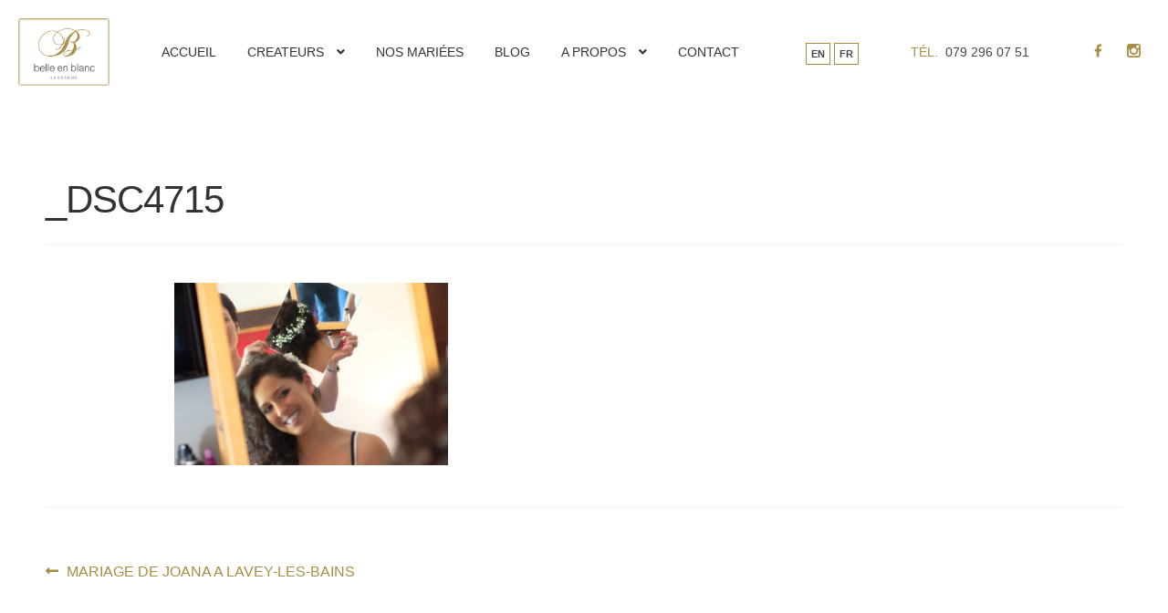

--- FILE ---
content_type: text/html; charset=UTF-8
request_url: https://www.belle-en-blanc.com/fr/mariage-de-joana-a-lavey-les-bains/_dsc4715/
body_size: 16085
content:
<!doctype html>
<html lang="fr-FR">
<head>
<meta charset="UTF-8">
<meta name="viewport" content="width=device-width, initial-scale=1, maximum-scale=2.0">
<link rel="profile" href="http://gmpg.org/xfn/11">
<link rel="pingback" href="https://www.belle-en-blanc.com/xmlrpc.php">
<link href="https://fonts.googleapis.com/css?family=Dancing+Script&display=swap" rel="stylesheet">
<!-- This site is optimized with the Yoast SEO plugin v15.6.2 - https://yoast.com/wordpress/plugins/seo/ -->
<title>_DSC4715 - Belle en Blanc - Robe de mariée Lausanne, Genève, Fribourg, Valais</title>
<meta name="robots" content="index, follow, max-snippet:-1, max-image-preview:large, max-video-preview:-1" />
<link rel="canonical" href="https://www.belle-en-blanc.com/wp-content/uploads/2019/09/DSC4715.jpg" />
<meta property="og:locale" content="fr_FR" />
<meta property="og:type" content="article" />
<meta property="og:title" content="_DSC4715 - Belle en Blanc - Robe de mariée Lausanne, Genève, Fribourg, Valais" />
<meta property="og:url" content="https://www.belle-en-blanc.com/wp-content/uploads/2019/09/DSC4715.jpg" />
<meta property="og:site_name" content="Belle en Blanc - Robe de mariée Lausanne, Genève, Fribourg, Valais" />
<meta property="article:publisher" content="https://www.facebook.com/Belle-en-Blanc-257721270996344/" />
<meta property="og:image" content="https://www.belle-en-blanc.com/wp-content/uploads/2019/09/DSC4715.jpg" />
<meta property="og:image:width" content="1024" />
<meta property="og:image:height" content="1538" />
<meta name="twitter:card" content="summary" />
<meta name="twitter:site" content="@belleenblanc" />
<script type="application/ld+json" class="yoast-schema-graph">{"@context":"https://schema.org","@graph":[{"@type":"Organization","@id":"https://www.belle-en-blanc.com/#organization","name":"Belle en Blanc Lausanne","url":"https://www.belle-en-blanc.com/","sameAs":["https://www.facebook.com/Belle-en-Blanc-257721270996344/","https://www.instagram.com/belleenblanc_lausanne/","https://www.pinterest.com/belleenblanc/","https://twitter.com/belleenblanc"],"logo":{"@type":"ImageObject","@id":"https://www.belle-en-blanc.com/#logo","inLanguage":"fr-FR","url":"https://www.belle-en-blanc.com/wp-content/uploads/2015/11/Logo2.jpg","width":600,"height":150,"caption":"Belle en Blanc Lausanne"},"image":{"@id":"https://www.belle-en-blanc.com/#logo"}},{"@type":"WebSite","@id":"https://www.belle-en-blanc.com/#website","url":"https://www.belle-en-blanc.com/","name":"Belle en Blanc - Robe de mari\u00e9e Lausanne, Gen\u00e8ve, Fribourg, Valais","description":"mariage, robes de mariage, wedding, dress, robes soiree, cocktail, demoiselles d&#039;honneur, bridesmaids","publisher":{"@id":"https://www.belle-en-blanc.com/#organization"},"potentialAction":[{"@type":"SearchAction","target":"https://www.belle-en-blanc.com/?s={search_term_string}","query-input":"required name=search_term_string"}],"inLanguage":"fr-FR"},{"@type":"WebPage","@id":"https://www.belle-en-blanc.com/wp-content/uploads/2019/09/DSC4715.jpg#webpage","url":"https://www.belle-en-blanc.com/wp-content/uploads/2019/09/DSC4715.jpg","name":"_DSC4715 - Belle en Blanc - Robe de mari\u00e9e Lausanne, Gen\u00e8ve, Fribourg, Valais","isPartOf":{"@id":"https://www.belle-en-blanc.com/#website"},"datePublished":"2019-09-25T13:13:35+00:00","dateModified":"2019-09-25T13:13:35+00:00","inLanguage":"fr-FR","potentialAction":[{"@type":"ReadAction","target":["https://www.belle-en-blanc.com/wp-content/uploads/2019/09/DSC4715.jpg"]}]}]}</script>
<!-- / Yoast SEO plugin. -->
<link rel='dns-prefetch' href='//fonts.googleapis.com' />
<link rel="alternate" type="application/rss+xml" title="Belle en Blanc - Robe de mariée Lausanne, Genève, Fribourg, Valais &raquo; Feed" href="https://www.belle-en-blanc.com/fr/feed/" />
<link rel="alternate" type="application/rss+xml" title="Belle en Blanc - Robe de mariée Lausanne, Genève, Fribourg, Valais &raquo; Comments Feed" href="https://www.belle-en-blanc.com/fr/comments/feed/" />
<!-- <link rel='stylesheet' id='slick-css-css'  href='https://www.belle-en-blanc.com/wp-content/themes/belle-en-blanc/css/slick.css?ver=5.6' type='text/css' media='all' /> -->
<!-- <link rel='stylesheet' id='belle-en-blanc-css-css'  href='https://www.belle-en-blanc.com/wp-content/themes/belle-en-blanc/css/main.css?ver=5.6' type='text/css' media='all' /> -->
<!-- <link rel='stylesheet' id='validate-engine-css-css'  href='https://www.belle-en-blanc.com/wp-content/plugins/wysija-newsletters/css/validationEngine.jquery.css?ver=2.14' type='text/css' media='all' /> -->
<!-- <link rel='stylesheet' id='sb_instagram_styles-css'  href='https://www.belle-en-blanc.com/wp-content/plugins/instagram-feed/css/sbi-styles.min.css?ver=2.6.2' type='text/css' media='all' /> -->
<!-- <link rel='stylesheet' id='wp-block-library-css'  href='https://www.belle-en-blanc.com/wp-includes/css/dist/block-library/style.min.css?ver=5.6' type='text/css' media='all' /> -->
<!-- <link rel='stylesheet' id='wp-block-library-theme-css'  href='https://www.belle-en-blanc.com/wp-includes/css/dist/block-library/theme.min.css?ver=5.6' type='text/css' media='all' /> -->
<!-- <link rel='stylesheet' id='wc-block-vendors-style-css'  href='https://www.belle-en-blanc.com/wp-content/plugins/woocommerce/packages/woocommerce-blocks/build/vendors-style.css?ver=3.8.1' type='text/css' media='all' /> -->
<!-- <link rel='stylesheet' id='wc-block-style-css'  href='https://www.belle-en-blanc.com/wp-content/plugins/woocommerce/packages/woocommerce-blocks/build/style.css?ver=3.8.1' type='text/css' media='all' /> -->
<!-- <link rel='stylesheet' id='storefront-gutenberg-blocks-css'  href='https://www.belle-en-blanc.com/wp-content/themes/storefront/assets/css/base/gutenberg-blocks.css?ver=3.0.0' type='text/css' media='all' /> -->
<link rel="stylesheet" type="text/css" href="//www.belle-en-blanc.com/wp-content/cache/www.belle-en-blanc.com/wpfc-minified/7xzt7eqb/2odhp.css" media="all"/>
<style id='storefront-gutenberg-blocks-inline-css' type='text/css'>
.wp-block-button__link:not(.has-text-color) {
color: #333333;
}
.wp-block-button__link:not(.has-text-color):hover,
.wp-block-button__link:not(.has-text-color):focus,
.wp-block-button__link:not(.has-text-color):active {
color: #333333;
}
.wp-block-button__link:not(.has-background) {
background-color: #eeeeee;
}
.wp-block-button__link:not(.has-background):hover,
.wp-block-button__link:not(.has-background):focus,
.wp-block-button__link:not(.has-background):active {
border-color: #d5d5d5;
background-color: #d5d5d5;
}
.wp-block-quote footer,
.wp-block-quote cite,
.wp-block-quote__citation {
color: #6d6d6d;
}
.wp-block-pullquote cite,
.wp-block-pullquote footer,
.wp-block-pullquote__citation {
color: #6d6d6d;
}
.wp-block-image figcaption {
color: #6d6d6d;
}
.wp-block-separator.is-style-dots::before {
color: #333333;
}
.wp-block-file a.wp-block-file__button {
color: #333333;
background-color: #eeeeee;
border-color: #eeeeee;
}
.wp-block-file a.wp-block-file__button:hover,
.wp-block-file a.wp-block-file__button:focus,
.wp-block-file a.wp-block-file__button:active {
color: #333333;
background-color: #d5d5d5;
}
.wp-block-code,
.wp-block-preformatted pre {
color: #6d6d6d;
}
.wp-block-table:not( .has-background ):not( .is-style-stripes ) tbody tr:nth-child(2n) td {
background-color: #fdfdfd;
}
.wp-block-cover .wp-block-cover__inner-container h1:not(.has-text-color),
.wp-block-cover .wp-block-cover__inner-container h2:not(.has-text-color),
.wp-block-cover .wp-block-cover__inner-container h3:not(.has-text-color),
.wp-block-cover .wp-block-cover__inner-container h4:not(.has-text-color),
.wp-block-cover .wp-block-cover__inner-container h5:not(.has-text-color),
.wp-block-cover .wp-block-cover__inner-container h6:not(.has-text-color) {
color: #000000;
}
.wc-block-components-price-slider__range-input-progress,
.rtl .wc-block-components-price-slider__range-input-progress {
--range-color: #96588a;
}
/* Target only IE11 */
@media all and (-ms-high-contrast: none), (-ms-high-contrast: active) {
.wc-block-components-price-slider__range-input-progress {
background: #96588a;
}
}
.wc-block-components-button:not(.is-link) {
background-color: #333333;
color: #ffffff;
}
.wc-block-components-button:not(.is-link):hover,
.wc-block-components-button:not(.is-link):focus,
.wc-block-components-button:not(.is-link):active {
background-color: #1a1a1a;
color: #ffffff;
}
.wc-block-components-button:not(.is-link):disabled {
background-color: #333333;
color: #ffffff;
}
.wc-block-cart__submit-container {
background-color: #ffffff;
}
.wc-block-cart__submit-container::before {
color: rgba(220,220,220,0.5);
}
.wc-block-components-order-summary-item__quantity {
background-color: #ffffff;
border-color: #6d6d6d;
box-shadow: 0 0 0 2px #ffffff;
color: #6d6d6d;
}
</style>
<!-- <link rel='stylesheet' id='jpibfi-style-css'  href='https://www.belle-en-blanc.com/wp-content/plugins/jquery-pin-it-button-for-images/css/client.css?ver=3.0.6' type='text/css' media='all' /> -->
<!-- <link rel='stylesheet' id='pinterestRSScss-css'  href='https://www.belle-en-blanc.com/wp-content/plugins/pinterest-rss-widget/style.css?ver=5.6' type='text/css' media='all' /> -->
<link rel="stylesheet" type="text/css" href="//www.belle-en-blanc.com/wp-content/cache/www.belle-en-blanc.com/wpfc-minified/jn1ibsok/2odhp.css" media="all"/>
<style id='woocommerce-inline-inline-css' type='text/css'>
.woocommerce form .form-row .required { visibility: visible; }
</style>
<!-- <link rel='stylesheet' id='storefront-style-css'  href='https://www.belle-en-blanc.com/wp-content/themes/storefront/style.css?ver=3.0.0' type='text/css' media='all' /> -->
<link rel="stylesheet" type="text/css" href="//www.belle-en-blanc.com/wp-content/cache/www.belle-en-blanc.com/wpfc-minified/d5erybj/2odhp.css" media="all"/>
<style id='storefront-style-inline-css' type='text/css'>
.main-navigation ul li a,
.site-title a,
ul.menu li a,
.site-branding h1 a,
button.menu-toggle,
button.menu-toggle:hover,
.handheld-navigation .dropdown-toggle {
color: #333333;
}
button.menu-toggle,
button.menu-toggle:hover {
border-color: #333333;
}
.main-navigation ul li a:hover,
.main-navigation ul li:hover > a,
.site-title a:hover,
.site-header ul.menu li.current-menu-item > a {
color: #747474;
}
table:not( .has-background ) th {
background-color: #f8f8f8;
}
table:not( .has-background ) tbody td {
background-color: #fdfdfd;
}
table:not( .has-background ) tbody tr:nth-child(2n) td,
fieldset,
fieldset legend {
background-color: #fbfbfb;
}
.site-header,
.secondary-navigation ul ul,
.main-navigation ul.menu > li.menu-item-has-children:after,
.secondary-navigation ul.menu ul,
.storefront-handheld-footer-bar,
.storefront-handheld-footer-bar ul li > a,
.storefront-handheld-footer-bar ul li.search .site-search,
button.menu-toggle,
button.menu-toggle:hover {
background-color: #ffffff;
}
p.site-description,
.site-header,
.storefront-handheld-footer-bar {
color: #404040;
}
button.menu-toggle:after,
button.menu-toggle:before,
button.menu-toggle span:before {
background-color: #333333;
}
h1, h2, h3, h4, h5, h6, .wc-block-grid__product-title {
color: #333333;
}
.widget h1 {
border-bottom-color: #333333;
}
body,
.secondary-navigation a {
color: #6d6d6d;
}
.widget-area .widget a,
.hentry .entry-header .posted-on a,
.hentry .entry-header .post-author a,
.hentry .entry-header .post-comments a,
.hentry .entry-header .byline a {
color: #727272;
}
a {
color: #96588a;
}
a:focus,
button:focus,
.button.alt:focus,
input:focus,
textarea:focus,
input[type="button"]:focus,
input[type="reset"]:focus,
input[type="submit"]:focus,
input[type="email"]:focus,
input[type="tel"]:focus,
input[type="url"]:focus,
input[type="password"]:focus,
input[type="search"]:focus {
outline-color: #96588a;
}
button, input[type="button"], input[type="reset"], input[type="submit"], .button, .widget a.button {
background-color: #eeeeee;
border-color: #eeeeee;
color: #333333;
}
button:hover, input[type="button"]:hover, input[type="reset"]:hover, input[type="submit"]:hover, .button:hover, .widget a.button:hover {
background-color: #d5d5d5;
border-color: #d5d5d5;
color: #333333;
}
button.alt, input[type="button"].alt, input[type="reset"].alt, input[type="submit"].alt, .button.alt, .widget-area .widget a.button.alt {
background-color: #333333;
border-color: #333333;
color: #ffffff;
}
button.alt:hover, input[type="button"].alt:hover, input[type="reset"].alt:hover, input[type="submit"].alt:hover, .button.alt:hover, .widget-area .widget a.button.alt:hover {
background-color: #1a1a1a;
border-color: #1a1a1a;
color: #ffffff;
}
.pagination .page-numbers li .page-numbers.current {
background-color: #e6e6e6;
color: #636363;
}
#comments .comment-list .comment-content .comment-text {
background-color: #f8f8f8;
}
.site-footer {
background-color: #f0f0f0;
color: #6d6d6d;
}
.site-footer a:not(.button):not(.components-button) {
color: #333333;
}
.site-footer .storefront-handheld-footer-bar a:not(.button):not(.components-button) {
color: #333333;
}
.site-footer h1, .site-footer h2, .site-footer h3, .site-footer h4, .site-footer h5, .site-footer h6, .site-footer .widget .widget-title, .site-footer .widget .widgettitle {
color: #333333;
}
.page-template-template-homepage.has-post-thumbnail .type-page.has-post-thumbnail .entry-title {
color: #000000;
}
.page-template-template-homepage.has-post-thumbnail .type-page.has-post-thumbnail .entry-content {
color: #000000;
}
@media screen and ( min-width: 768px ) {
.secondary-navigation ul.menu a:hover {
color: #595959;
}
.secondary-navigation ul.menu a {
color: #404040;
}
.main-navigation ul.menu ul.sub-menu,
.main-navigation ul.nav-menu ul.children {
background-color: #f0f0f0;
}
.site-header {
border-bottom-color: #f0f0f0;
}
}
</style>
<!-- <link rel='stylesheet' id='storefront-icons-css'  href='https://www.belle-en-blanc.com/wp-content/themes/storefront/assets/css/base/icons.css?ver=3.0.0' type='text/css' media='all' /> -->
<link rel="stylesheet" type="text/css" href="//www.belle-en-blanc.com/wp-content/cache/www.belle-en-blanc.com/wpfc-minified/991dbn1h/2odhp.css" media="all"/>
<link rel='stylesheet' id='storefront-fonts-css'  href='https://fonts.googleapis.com/css?family=Source+Sans+Pro%3A400%2C300%2C300italic%2C400italic%2C600%2C700%2C900&#038;subset=latin%2Clatin-ext&#038;ver=3.0.0' type='text/css' media='all' />
<!-- <link rel='stylesheet' id='storefront-woocommerce-style-css'  href='https://www.belle-en-blanc.com/wp-content/themes/storefront/assets/css/woocommerce/woocommerce.css?ver=3.0.0' type='text/css' media='all' /> -->
<link rel="stylesheet" type="text/css" href="//www.belle-en-blanc.com/wp-content/cache/www.belle-en-blanc.com/wpfc-minified/2djefcg8/2odhp.css" media="all"/>
<style id='storefront-woocommerce-style-inline-css' type='text/css'>
a.cart-contents,
.site-header-cart .widget_shopping_cart a {
color: #333333;
}
a.cart-contents:hover,
.site-header-cart .widget_shopping_cart a:hover,
.site-header-cart:hover > li > a {
color: #747474;
}
table.cart td.product-remove,
table.cart td.actions {
border-top-color: #ffffff;
}
.storefront-handheld-footer-bar ul li.cart .count {
background-color: #333333;
color: #ffffff;
border-color: #ffffff;
}
.woocommerce-tabs ul.tabs li.active a,
ul.products li.product .price,
.onsale,
.wc-block-grid__product-onsale,
.widget_search form:before,
.widget_product_search form:before {
color: #6d6d6d;
}
.woocommerce-breadcrumb a,
a.woocommerce-review-link,
.product_meta a {
color: #727272;
}
.wc-block-grid__product-onsale,
.onsale {
border-color: #6d6d6d;
}
.star-rating span:before,
.quantity .plus, .quantity .minus,
p.stars a:hover:after,
p.stars a:after,
.star-rating span:before,
#payment .payment_methods li input[type=radio]:first-child:checked+label:before {
color: #96588a;
}
.widget_price_filter .ui-slider .ui-slider-range,
.widget_price_filter .ui-slider .ui-slider-handle {
background-color: #96588a;
}
.order_details {
background-color: #f8f8f8;
}
.order_details > li {
border-bottom: 1px dotted #e3e3e3;
}
.order_details:before,
.order_details:after {
background: -webkit-linear-gradient(transparent 0,transparent 0),-webkit-linear-gradient(135deg,#f8f8f8 33.33%,transparent 33.33%),-webkit-linear-gradient(45deg,#f8f8f8 33.33%,transparent 33.33%)
}
#order_review {
background-color: #ffffff;
}
#payment .payment_methods > li .payment_box,
#payment .place-order {
background-color: #fafafa;
}
#payment .payment_methods > li:not(.woocommerce-notice) {
background-color: #f5f5f5;
}
#payment .payment_methods > li:not(.woocommerce-notice):hover {
background-color: #f0f0f0;
}
.woocommerce-pagination .page-numbers li .page-numbers.current {
background-color: #e6e6e6;
color: #636363;
}
.wc-block-grid__product-onsale,
.onsale,
.woocommerce-pagination .page-numbers li .page-numbers:not(.current) {
color: #6d6d6d;
}
p.stars a:before,
p.stars a:hover~a:before,
p.stars.selected a.active~a:before {
color: #6d6d6d;
}
p.stars.selected a.active:before,
p.stars:hover a:before,
p.stars.selected a:not(.active):before,
p.stars.selected a.active:before {
color: #96588a;
}
.single-product div.product .woocommerce-product-gallery .woocommerce-product-gallery__trigger {
background-color: #eeeeee;
color: #333333;
}
.single-product div.product .woocommerce-product-gallery .woocommerce-product-gallery__trigger:hover {
background-color: #d5d5d5;
border-color: #d5d5d5;
color: #333333;
}
.button.added_to_cart:focus,
.button.wc-forward:focus {
outline-color: #96588a;
}
.added_to_cart,
.site-header-cart .widget_shopping_cart a.button,
.wc-block-grid__products .wc-block-grid__product .wp-block-button__link {
background-color: #eeeeee;
border-color: #eeeeee;
color: #333333;
}
.added_to_cart:hover,
.site-header-cart .widget_shopping_cart a.button:hover,
.wc-block-grid__products .wc-block-grid__product .wp-block-button__link:hover {
background-color: #d5d5d5;
border-color: #d5d5d5;
color: #333333;
}
.added_to_cart.alt, .added_to_cart, .widget a.button.checkout {
background-color: #333333;
border-color: #333333;
color: #ffffff;
}
.added_to_cart.alt:hover, .added_to_cart:hover, .widget a.button.checkout:hover {
background-color: #1a1a1a;
border-color: #1a1a1a;
color: #ffffff;
}
.button.loading {
color: #eeeeee;
}
.button.loading:hover {
background-color: #eeeeee;
}
.button.loading:after {
color: #333333;
}
@media screen and ( min-width: 768px ) {
.site-header-cart .widget_shopping_cart,
.site-header .product_list_widget li .quantity {
color: #404040;
}
.site-header-cart .widget_shopping_cart .buttons,
.site-header-cart .widget_shopping_cart .total {
background-color: #f5f5f5;
}
.site-header-cart .widget_shopping_cart {
background-color: #f0f0f0;
}
}
.storefront-product-pagination a {
color: #6d6d6d;
background-color: #ffffff;
}
.storefront-sticky-add-to-cart {
color: #6d6d6d;
background-color: #ffffff;
}
.storefront-sticky-add-to-cart a:not(.button) {
color: #333333;
}
</style>
<!-- <link rel='stylesheet' id='storefront-child-style-css'  href='https://www.belle-en-blanc.com/wp-content/themes/belle-en-blanc/style.css?ver=1.0' type='text/css' media='all' /> -->
<!-- <link rel='stylesheet' id='isotopegallery_css-css'  href='https://www.belle-en-blanc.com/wp-content/plugins/sk_isotope_gallery/css/isotopegallery.css?ver=5.6' type='text/css' media='all' /> -->
<link rel="stylesheet" type="text/css" href="//www.belle-en-blanc.com/wp-content/cache/www.belle-en-blanc.com/wpfc-minified/kcqwflkq/2odhp.css" media="all"/>
<script src='//www.belle-en-blanc.com/wp-content/cache/www.belle-en-blanc.com/wpfc-minified/kcaurojb/2odhp.js' type="text/javascript"></script>
<!-- <script type='text/javascript' src='https://www.belle-en-blanc.com/wp-includes/js/jquery/jquery.min.js?ver=3.5.1' id='jquery-core-js'></script> -->
<!-- <script type='text/javascript' src='https://www.belle-en-blanc.com/wp-includes/js/jquery/jquery-migrate.min.js?ver=3.3.2' id='jquery-migrate-js'></script> -->
<!-- <script type='text/javascript' src='https://www.belle-en-blanc.com/wp-content/plugins/pinterest-rss-widget/jquery.nailthumb.1.0.min.js?ver=5.6' id='pinterestRSSjs-js'></script> -->
<!-- <script type='text/javascript' src='https://www.belle-en-blanc.com/wp-content/plugins/sk_isotope_gallery/com/riaextended/js/tween/CSSPlugin.min.js?ver=5.6' id='sk_css_plugin-js'></script> -->
<!-- <script type='text/javascript' src='https://www.belle-en-blanc.com/wp-content/plugins/sk_isotope_gallery/com/riaextended/js/tween/easing/EasePack.min.js?ver=5.6' id='sk_tween_ease-js'></script> -->
<!-- <script type='text/javascript' src='https://www.belle-en-blanc.com/wp-content/plugins/sk_isotope_gallery/com/riaextended/js/tween/TweenMax.min.js?ver=5.6' id='sk_tweenmax-js'></script> -->
<script type='text/javascript' id='rx_isotope_gallery-js-extra'>
/* <![CDATA[ */
var GALLERY_DTA_FRONT = {"IMAGES_URL":"https:\/\/www.belle-en-blanc.com\/wp-content\/plugins\/sk_isotope_gallery\/images","LOOK_AND_FEEL":"7b7b7b"};
/* ]]> */
</script>
<script src='//www.belle-en-blanc.com/wp-content/cache/www.belle-en-blanc.com/wpfc-minified/fp9p6sky/2odhp.js' type="text/javascript"></script>
<!-- <script type='text/javascript' src='https://www.belle-en-blanc.com/wp-content/plugins/sk_isotope_gallery/js/rx_isotope_gallery.js?ver=5.6' id='rx_isotope_gallery-js'></script> -->
<!-- <script type='text/javascript' src='https://www.belle-en-blanc.com/wp-content/plugins/sk_isotope_gallery/js/external/jquery.isotope.min.js?ver=5.6' id='rx_isotope-js'></script> -->
<link rel="https://api.w.org/" href="https://www.belle-en-blanc.com/wp-json/" /><link rel="alternate" type="application/json" href="https://www.belle-en-blanc.com/wp-json/wp/v2/media/7728" /><link rel="EditURI" type="application/rsd+xml" title="RSD" href="https://www.belle-en-blanc.com/xmlrpc.php?rsd" />
<link rel="wlwmanifest" type="application/wlwmanifest+xml" href="https://www.belle-en-blanc.com/wp-includes/wlwmanifest.xml" /> 
<meta name="generator" content="WordPress 5.6" />
<meta name="generator" content="WooCommerce 4.8.0" />
<link rel='shortlink' href='https://www.belle-en-blanc.com/?p=7728' />
<link rel="alternate" type="application/json+oembed" href="https://www.belle-en-blanc.com/wp-json/oembed/1.0/embed?url=https%3A%2F%2Fwww.belle-en-blanc.com%2Ffr%2Fmariage-de-joana-a-lavey-les-bains%2F_dsc4715%2F" />
<link rel="alternate" type="text/xml+oembed" href="https://www.belle-en-blanc.com/wp-json/oembed/1.0/embed?url=https%3A%2F%2Fwww.belle-en-blanc.com%2Ffr%2Fmariage-de-joana-a-lavey-les-bains%2F_dsc4715%2F&#038;format=xml" />
<meta name="facebook-domain-verification" content="2vec8o6g0urw9d43z09dzou189rwhk" /><style type="text/css">
a.pinit-button.custom span {
}
.pinit-hover {
opacity: 0.5 !important;
filter: alpha(opacity=50) !important;
}
a.pinit-button {
border-bottom: 0 !important;
box-shadow: none !important;
margin-bottom: 0 !important;
}
a.pinit-button::after {
display: none;
}</style>
<noscript><style>.woocommerce-product-gallery{ opacity: 1 !important; }</style></noscript>
<!-- <script type="text/javascript" src="https://www.belle-en-blanc.com/wp-content/plugins/si-captcha-for-wordpress/captcha/si_captcha.js?ver=1755873632"></script> -->
<!-- begin SI CAPTCHA Anti-Spam - login/register form style -->
<style type="text/css">
.si_captcha_small { width:175px; height:45px; padding-top:10px; padding-bottom:10px; }
.si_captcha_large { width:250px; height:60px; padding-top:10px; padding-bottom:10px; }
img#si_image_com { border-style:none; margin:0; padding-right:5px; float:left; }
img#si_image_reg { border-style:none; margin:0; padding-right:5px; float:left; }
img#si_image_log { border-style:none; margin:0; padding-right:5px; float:left; }
img#si_image_side_login { border-style:none; margin:0; padding-right:5px; float:left; }
img#si_image_checkout { border-style:none; margin:0; padding-right:5px; float:left; }
img#si_image_jetpack { border-style:none; margin:0; padding-right:5px; float:left; }
img#si_image_bbpress_topic { border-style:none; margin:0; padding-right:5px; float:left; }
.si_captcha_refresh { border-style:none; margin:0; vertical-align:bottom; }
div#si_captcha_input { display:block; padding-top:15px; padding-bottom:5px; }
label#si_captcha_code_label { margin:0; }
input#si_captcha_code_input { width:65px; }
p#si_captcha_code_p { clear: left; padding-top:10px; }
.si-captcha-jetpack-error { color:#DC3232; }
</style>
<!-- end SI CAPTCHA Anti-Spam - login/register form style -->
<link rel="icon" href="https://www.belle-en-blanc.com/wp-content/uploads/2020/05/cropped-favicon-32x32.png" sizes="32x32" />
<link rel="icon" href="https://www.belle-en-blanc.com/wp-content/uploads/2020/05/cropped-favicon-192x192.png" sizes="192x192" />
<link rel="apple-touch-icon" href="https://www.belle-en-blanc.com/wp-content/uploads/2020/05/cropped-favicon-180x180.png" />
<meta name="msapplication-TileImage" content="https://www.belle-en-blanc.com/wp-content/uploads/2020/05/cropped-favicon-270x270.png" />
<style id="wp-custom-css">
.wp-admin .notice-warning
{display:none !important;}
.carousel li {
margin-right: 0!important;
}
.isotopeItemOverlay{
display: none!important;
}
.accordion-title:before {
content: "+";
vertical-align: text-bottom;
font-weight: 900;
}
#sb_instagram.sbi_medium .sbi_type_carousel .sbi_photo_wrap .fa-clone
{display:none !important}
footer .colWrapper .footerWidget .content form input[type="email"] {
width: 100%;
background: white;
border-top: 0px;
}
}
#instagram path {display:none !important;}
.angwo {visibility:hidden;}		</style>
</head>
<body class="attachment attachment-template-default single single-attachment postid-7728 attachmentid-7728 attachment-jpeg wp-custom-logo wp-embed-responsive theme-storefront woocommerce-no-js storefront-align-wide right-sidebar woocommerce-active">
<div id="page" class="hfeed site">
<header id="masthead" class="siteHeader" role="banner">
<div class="content">
<a href="https://www.belle-en-blanc.com/fr/accueil/" class="custom-logo-link" rel="home"><img width="266" height="197" src="https://www.belle-en-blanc.com/wp-content/uploads/2020/05/logo__belle-en-blanc.png" class="custom-logo" alt="Robe de mariée Lausanne" srcset="https://www.belle-en-blanc.com/wp-content/uploads/2020/05/logo__belle-en-blanc.png 266w, https://www.belle-en-blanc.com/wp-content/uploads/2020/05/logo__belle-en-blanc-250x185.png 250w, https://www.belle-en-blanc.com/wp-content/uploads/2020/05/logo__belle-en-blanc-243x180.png 243w" sizes="(max-width: 266px) 100vw, 266px" /></a>			<nav id="site-navigation" class="main-navigation" role="navigation" aria-label="Primary Navigation">
<button class="menu-toggle" aria-controls="site-navigation" aria-expanded="false"><span></span></button>
<div class="primary-navigation"><ul id="menu-main-menu-fr" class="menu"><li id="menu-item-6099" class="menu-item menu-item-type-custom menu-item-object-custom menu-item-6099"><a href="/">Accueil</a></li>
<li id="menu-item-6100" class="menu-item menu-item-type-custom menu-item-object-custom menu-item-has-children menu-item-6100"><a href="/fr/createurs/robes-de-mariee/">CREATEURS</a>
<ul class="sub-menu">
<li id="menu-item-6104" class="menu-item menu-item-type-post_type menu-item-object-page menu-item-6104"><a href="https://www.belle-en-blanc.com/fr/createurs/robes-de-mariee/">ROBES DE MARIÉE</a></li>
<li id="menu-item-6103" class="menu-item menu-item-type-post_type menu-item-object-page menu-item-6103"><a href="https://www.belle-en-blanc.com/fr/createurs/robes-de-demoiselles-dhonneur/">ROBES DE DEMOISELLES D&rsquo;HONNEUR</a></li>
<li id="menu-item-6102" class="menu-item menu-item-type-post_type menu-item-object-page menu-item-6102"><a href="https://www.belle-en-blanc.com/fr/createurs/accessoires-de-mariee/">ACCESSOIRES DE MARIÉE</a></li>
<li id="menu-item-6101" class="menu-item menu-item-type-post_type menu-item-object-page menu-item-6101"><a href="https://www.belle-en-blanc.com/fr/createurs/collection-cocktail-soir/">COLLECTION COCKTAIL &#038; SOIR</a></li>
</ul>
</li>
<li id="menu-item-8359" class="menu-item menu-item-type-post_type menu-item-object-page menu-item-8359"><a href="https://www.belle-en-blanc.com/fr/nos-mariees-2/">Nos mariées</a></li>
<li id="menu-item-6114" class="menu-item menu-item-type-post_type menu-item-object-page menu-item-6114"><a href="https://www.belle-en-blanc.com/fr/blog-fr/">Blog</a></li>
<li id="menu-item-6106" class="menu-item menu-item-type-post_type menu-item-object-page menu-item-has-children menu-item-6106"><a href="https://www.belle-en-blanc.com/fr/bienvenue-chez-belle-en-blanc/">A PROPOS</a>
<ul class="sub-menu">
<li id="menu-item-8361" class="menu-item menu-item-type-post_type menu-item-object-page menu-item-8361"><a href="https://www.belle-en-blanc.com/fr/bienvenue-chez-belle-en-blanc/">Bienvenue chez Belle en Blanc</a></li>
<li id="menu-item-6110" class="menu-item menu-item-type-post_type menu-item-object-page menu-item-6110"><a href="https://www.belle-en-blanc.com/fr/faqs-fr/">FAQs</a></li>
<li id="menu-item-8360" class="menu-item menu-item-type-post_type menu-item-object-page menu-item-8360"><a href="https://www.belle-en-blanc.com/fr/presse/">PRESSE</a></li>
</ul>
</li>
<li id="menu-item-6108" class="menu-item menu-item-type-post_type menu-item-object-page menu-item-6108"><a href="https://www.belle-en-blanc.com/fr/reservez-votre-rendez-vous/">CONTACT</a></li>
</ul></div>			</nav>
<div class="language-switcher">
<ul>	<li class="lang-item lang-item-123 lang-item-en no-translation lang-item-first"><a lang="en-GB" hreflang="en-GB" href="https://www.belle-en-blanc.com/en/home/">EN</a></li>
<li class="lang-item lang-item-126 lang-item-fr current-lang no-translation"><a lang="fr-FR" hreflang="fr-FR" href="https://www.belle-en-blanc.com/fr/accueil/">FR</a></li>
</ul>
</div>
<div class="contact-info">
<span class="driftwood">Tél.&nbsp;</span>
<a class="phone" href="tel:+41792960751" aria-label="Appeler 079 296 07 51">079&nbsp;296&nbsp;07&nbsp;51</a>
</div>
<div class="social-icons">
<ul>
<li>
<a href="https://www.facebook.com/BelleEnBlancLausanne/" title="Facebook" target="_blank" rel="nofollow noopener">
<img src="https://www.belle-en-blanc.com/wp-content/themes/belle-en-blanc/images/svg/icon-facebook.svg" alt="">
</a>
</li>
<li>
<a href="https://www.instagram.com/belleenblanc_lausanne/" title="Instagram" target="_blank" rel="nofollow noopener">
<img src="https://www.belle-en-blanc.com/wp-content/themes/belle-en-blanc/images/svg/icon-instagram.svg" alt="">
</a>
</li>
</ul>
</div>
</div>
</header>
<div id="primary" class="content-area">
<main id="main" class="site-main" role="main">
<article id="post-7728" class="post-7728 attachment type-attachment status-inherit hentry">
<header class="entry-header">
<h1 class="entry-title">_DSC4715</h1>		</header><!-- .entry-header -->
<div class="entry-content">
<input class="jpibfi" type="hidden"><p class="attachment"><a href='https://www.belle-en-blanc.com/wp-content/uploads/2019/09/DSC4715.jpg'><img width="300" height="200" src="https://www.belle-en-blanc.com/wp-content/uploads/2019/09/DSC4715-300x200.jpg" class="attachment-medium size-medium" alt="" loading="lazy" srcset="https://www.belle-en-blanc.com/wp-content/uploads/2019/09/DSC4715-300x200.jpg 300w, https://www.belle-en-blanc.com/wp-content/uploads/2019/09/DSC4715-1024x678.jpg 1024w" sizes="(max-width: 300px) 100vw, 300px" data-jpibfi-post-excerpt="" data-jpibfi-post-url="https://www.belle-en-blanc.com/fr/mariage-de-joana-a-lavey-les-bains/_dsc4715/" data-jpibfi-post-title="_DSC4715" data-jpibfi-src="https://www.belle-en-blanc.com/wp-content/uploads/2019/09/DSC4715-300x200.jpg" ></a></p>
</div><!-- .entry-content -->
<aside class="entry-taxonomy">
</aside>
<nav id="post-navigation" class="navigation post-navigation" role="navigation" aria-label="Post Navigation"><h2 class="screen-reader-text">Post navigation</h2><div class="nav-links"><div class="nav-previous"><a href="https://www.belle-en-blanc.com/fr/mariage-de-joana-a-lavey-les-bains/" rel="prev"><span class="screen-reader-text">Previous post: </span>MARIAGE DE JOANA A LAVEY-LES-BAINS</a></div></div></nav>
</article><!-- #post-## -->
</main><!-- #main -->
</div><!-- #primary -->
<div id="secondary" class="widget-area" role="complementary">
<div id="recent-posts-5" class="widget widget_recent_entries">
<span class="gamma widget-title">Recent Posts</span>
<ul>
<li>
<a href="https://www.belle-en-blanc.com/fr/wedding-dresses-for-curvy-brides/">WEDDING GOWNS PLUS SIZE</a>
</li>
<li>
<a href="https://www.belle-en-blanc.com/fr/bridal-shakespearean-shooting-venice/">Bridal Shakespearean Shooting Venice</a>
</li>
<li>
<a href="https://www.belle-en-blanc.com/fr/mariage-de-joana-a-lavey-les-bains/">MARIAGE DE JOANA A LAVEY-LES-BAINS</a>
</li>
<li>
<a href="https://www.belle-en-blanc.com/fr/mariage-audrey-jardin-chateau/">MARIAGE D&rsquo;AUDREY AU CHATEAU DE GRANDSON</a>
</li>
<li>
<a href="https://www.belle-en-blanc.com/fr/magnifique-stephania-en-robe-riki-dalal/">Magnifique Stephania en robe RIKI DALAL</a>
</li>
</ul>
</div><div id="categories-4" class="widget widget_categories"><span class="gamma widget-title">Catégories</span>
<ul>
<li class="cat-item cat-item-287"><a href="https://www.belle-en-blanc.com/fr/category/ispiration/">ISPIRATION</a>
</li>
<li class="cat-item cat-item-277"><a href="https://www.belle-en-blanc.com/fr/category/nos-evenements/">NOS EVENEMENTS</a>
</li>
<li class="cat-item cat-item-273"><a href="https://www.belle-en-blanc.com/fr/category/nos-mariees/">NOS MARIEES</a>
</li>
<li class="cat-item cat-item-291"><a href="https://www.belle-en-blanc.com/fr/category/nos-partenaires/">NOS PARTENAIRES</a>
</li>
<li class="cat-item cat-item-295"><a href="https://www.belle-en-blanc.com/fr/category/nouvelles-arrivages/">NOUVELLES ARRIVAGES</a>
</li>
<li class="cat-item cat-item-281"><a href="https://www.belle-en-blanc.com/fr/category/tendences/">TENDENCES</a>
</li>
<li class="cat-item cat-item-128"><a href="https://www.belle-en-blanc.com/fr/category/voyages-belle-en-blanc/">VOYAGES BELLE EN BLANC</a>
</li>
</ul>
</div></div><!-- #secondary -->

<section id="instagram" class="instagram__wrapper">
<div class="container">
<div id="sb_instagram" class="sbi sbi_col_8  sbi_width_resp sbi_disable_mobile" style="padding-bottom: 16px;width: 100%;" data-feedid="sbi_belleenblanc_lausanne#8" data-res="auto" data-cols="8" data-num="8" data-shortcode-atts="{}" >
<div id="sbi_images" style="padding: 8px;">
<div class="sbi_item sbi_type_carousel sbi_new sbi_transition" id="sbi_18089481172686471" data-date="1755855123">
<div class="sbi_photo_wrap">
<a class="sbi_photo" href="https://www.instagram.com/p/DNpwG4ut8Pk/" target="_blank" rel="noopener nofollow" data-full-res="https://scontent-zrh1-1.cdninstagram.com/v/t51.82787-15/536822770_18522012703031180_3123625314728730566_n.jpg?stp=dst-jpg_e35_tt6&#038;_nc_cat=109&#038;ccb=1-7&#038;_nc_sid=18de74&#038;_nc_ohc=UDgsbWaIeNMQ7kNvwFgOF1m&#038;_nc_oc=Admkesd0z6g1ow3Rhm2_FIqr71kt3rv9FtKeOuGKGnW1-o9Nc9qbC5_htkboxkgz3kutAzuuZkUr9odNXpASZ4bq&#038;_nc_zt=23&#038;_nc_ht=scontent-zrh1-1.cdninstagram.com&#038;edm=AM6HXa8EAAAA&#038;_nc_gid=bHvjKYxSIdveTfx8V-SdRg&#038;oh=00_AfUSI-wis__CxD_ARUF4n-B8PXjV-m_MRUaH6zVfq0WXrA&#038;oe=68AE67DD" data-img-src-set="{&quot;d&quot;:&quot;https:\/\/scontent-zrh1-1.cdninstagram.com\/v\/t51.82787-15\/536822770_18522012703031180_3123625314728730566_n.jpg?stp=dst-jpg_e35_tt6&amp;_nc_cat=109&amp;ccb=1-7&amp;_nc_sid=18de74&amp;_nc_ohc=UDgsbWaIeNMQ7kNvwFgOF1m&amp;_nc_oc=Admkesd0z6g1ow3Rhm2_FIqr71kt3rv9FtKeOuGKGnW1-o9Nc9qbC5_htkboxkgz3kutAzuuZkUr9odNXpASZ4bq&amp;_nc_zt=23&amp;_nc_ht=scontent-zrh1-1.cdninstagram.com&amp;edm=AM6HXa8EAAAA&amp;_nc_gid=bHvjKYxSIdveTfx8V-SdRg&amp;oh=00_AfUSI-wis__CxD_ARUF4n-B8PXjV-m_MRUaH6zVfq0WXrA&amp;oe=68AE67DD&quot;,&quot;150&quot;:&quot;https:\/\/scontent-zrh1-1.cdninstagram.com\/v\/t51.82787-15\/536822770_18522012703031180_3123625314728730566_n.jpg?stp=dst-jpg_e35_tt6&amp;_nc_cat=109&amp;ccb=1-7&amp;_nc_sid=18de74&amp;_nc_ohc=UDgsbWaIeNMQ7kNvwFgOF1m&amp;_nc_oc=Admkesd0z6g1ow3Rhm2_FIqr71kt3rv9FtKeOuGKGnW1-o9Nc9qbC5_htkboxkgz3kutAzuuZkUr9odNXpASZ4bq&amp;_nc_zt=23&amp;_nc_ht=scontent-zrh1-1.cdninstagram.com&amp;edm=AM6HXa8EAAAA&amp;_nc_gid=bHvjKYxSIdveTfx8V-SdRg&amp;oh=00_AfUSI-wis__CxD_ARUF4n-B8PXjV-m_MRUaH6zVfq0WXrA&amp;oe=68AE67DD&quot;,&quot;320&quot;:&quot;https:\/\/scontent-zrh1-1.cdninstagram.com\/v\/t51.82787-15\/536822770_18522012703031180_3123625314728730566_n.jpg?stp=dst-jpg_e35_tt6&amp;_nc_cat=109&amp;ccb=1-7&amp;_nc_sid=18de74&amp;_nc_ohc=UDgsbWaIeNMQ7kNvwFgOF1m&amp;_nc_oc=Admkesd0z6g1ow3Rhm2_FIqr71kt3rv9FtKeOuGKGnW1-o9Nc9qbC5_htkboxkgz3kutAzuuZkUr9odNXpASZ4bq&amp;_nc_zt=23&amp;_nc_ht=scontent-zrh1-1.cdninstagram.com&amp;edm=AM6HXa8EAAAA&amp;_nc_gid=bHvjKYxSIdveTfx8V-SdRg&amp;oh=00_AfUSI-wis__CxD_ARUF4n-B8PXjV-m_MRUaH6zVfq0WXrA&amp;oe=68AE67DD&quot;,&quot;640&quot;:&quot;https:\/\/scontent-zrh1-1.cdninstagram.com\/v\/t51.82787-15\/536822770_18522012703031180_3123625314728730566_n.jpg?stp=dst-jpg_e35_tt6&amp;_nc_cat=109&amp;ccb=1-7&amp;_nc_sid=18de74&amp;_nc_ohc=UDgsbWaIeNMQ7kNvwFgOF1m&amp;_nc_oc=Admkesd0z6g1ow3Rhm2_FIqr71kt3rv9FtKeOuGKGnW1-o9Nc9qbC5_htkboxkgz3kutAzuuZkUr9odNXpASZ4bq&amp;_nc_zt=23&amp;_nc_ht=scontent-zrh1-1.cdninstagram.com&amp;edm=AM6HXa8EAAAA&amp;_nc_gid=bHvjKYxSIdveTfx8V-SdRg&amp;oh=00_AfUSI-wis__CxD_ARUF4n-B8PXjV-m_MRUaH6zVfq0WXrA&amp;oe=68AE67DD&quot;}">
<span class="sbi-screenreader">✨ Celebrating love, style, and the sweetest “I</span>
<svg class="svg-inline--fa fa-clone fa-w-16 sbi_lightbox_carousel_icon" aria-hidden="true" aria-label="Clone" data-fa-proƒcessed="" data-prefix="far" data-icon="clone" role="img" xmlns="http://www.w3.org/2000/svg" viewBox="0 0 512 512">
<path fill="currentColor" d="M464 0H144c-26.51 0-48 21.49-48 48v48H48c-26.51 0-48 21.49-48 48v320c0 26.51 21.49 48 48 48h320c26.51 0 48-21.49 48-48v-48h48c26.51 0 48-21.49 48-48V48c0-26.51-21.49-48-48-48zM362 464H54a6 6 0 0 1-6-6V150a6 6 0 0 1 6-6h42v224c0 26.51 21.49 48 48 48h224v42a6 6 0 0 1-6 6zm96-96H150a6 6 0 0 1-6-6V54a6 6 0 0 1 6-6h308a6 6 0 0 1 6 6v308a6 6 0 0 1-6 6z"></path>
</svg>	                    <img src="https://www.belle-en-blanc.com/wp-content/plugins/instagram-feed/img/placeholder.png" alt="✨ Celebrating love, style, and the sweetest “I do’s”!
Our radiant bride Mélanie stole the show in timeless elegance, alongside her dashing husband. What a joy it was to be part of their unforgettable day 💍🤍
Wishing this beautiful couple a lifetime of love, laughter, and countless magical moments. ✨
#JustMarried #BridalElegance #loveinstyle #timelessstyle #bridalgown #backless">
</a>
</div>
</div><div class="sbi_item sbi_type_carousel sbi_new sbi_transition" id="sbi_18302529058219090" data-date="1755699159">
<div class="sbi_photo_wrap">
<a class="sbi_photo" href="https://www.instagram.com/p/DNlGoUZo3fS/" target="_blank" rel="noopener nofollow" data-full-res="https://scontent-zrh1-1.cdninstagram.com/v/t51.82787-15/535718250_18521692561031180_7633784483420333215_n.jpg?stp=dst-jpg_e35_tt6&#038;_nc_cat=101&#038;ccb=1-7&#038;_nc_sid=18de74&#038;_nc_ohc=5dMktRAOFZoQ7kNvwEkteFS&#038;_nc_oc=AdloFdQ0EXvjcRGYAJrBpaOPmBSMAnW0W_z2LSXI46VVQiK0M_Q7wx1ki_Z9JBW6_v6oXzo5vjzIzJ6TB-6FtrXN&#038;_nc_zt=23&#038;_nc_ht=scontent-zrh1-1.cdninstagram.com&#038;edm=AM6HXa8EAAAA&#038;_nc_gid=bHvjKYxSIdveTfx8V-SdRg&#038;oh=00_AfXpfJgrvu3bkcorsC0M3GyIn57ffOnWn_cC-kn2qStK3w&#038;oe=68AE5C0A" data-img-src-set="{&quot;d&quot;:&quot;https:\/\/scontent-zrh1-1.cdninstagram.com\/v\/t51.82787-15\/535718250_18521692561031180_7633784483420333215_n.jpg?stp=dst-jpg_e35_tt6&amp;_nc_cat=101&amp;ccb=1-7&amp;_nc_sid=18de74&amp;_nc_ohc=5dMktRAOFZoQ7kNvwEkteFS&amp;_nc_oc=AdloFdQ0EXvjcRGYAJrBpaOPmBSMAnW0W_z2LSXI46VVQiK0M_Q7wx1ki_Z9JBW6_v6oXzo5vjzIzJ6TB-6FtrXN&amp;_nc_zt=23&amp;_nc_ht=scontent-zrh1-1.cdninstagram.com&amp;edm=AM6HXa8EAAAA&amp;_nc_gid=bHvjKYxSIdveTfx8V-SdRg&amp;oh=00_AfXpfJgrvu3bkcorsC0M3GyIn57ffOnWn_cC-kn2qStK3w&amp;oe=68AE5C0A&quot;,&quot;150&quot;:&quot;https:\/\/scontent-zrh1-1.cdninstagram.com\/v\/t51.82787-15\/535718250_18521692561031180_7633784483420333215_n.jpg?stp=dst-jpg_e35_tt6&amp;_nc_cat=101&amp;ccb=1-7&amp;_nc_sid=18de74&amp;_nc_ohc=5dMktRAOFZoQ7kNvwEkteFS&amp;_nc_oc=AdloFdQ0EXvjcRGYAJrBpaOPmBSMAnW0W_z2LSXI46VVQiK0M_Q7wx1ki_Z9JBW6_v6oXzo5vjzIzJ6TB-6FtrXN&amp;_nc_zt=23&amp;_nc_ht=scontent-zrh1-1.cdninstagram.com&amp;edm=AM6HXa8EAAAA&amp;_nc_gid=bHvjKYxSIdveTfx8V-SdRg&amp;oh=00_AfXpfJgrvu3bkcorsC0M3GyIn57ffOnWn_cC-kn2qStK3w&amp;oe=68AE5C0A&quot;,&quot;320&quot;:&quot;https:\/\/scontent-zrh1-1.cdninstagram.com\/v\/t51.82787-15\/535718250_18521692561031180_7633784483420333215_n.jpg?stp=dst-jpg_e35_tt6&amp;_nc_cat=101&amp;ccb=1-7&amp;_nc_sid=18de74&amp;_nc_ohc=5dMktRAOFZoQ7kNvwEkteFS&amp;_nc_oc=AdloFdQ0EXvjcRGYAJrBpaOPmBSMAnW0W_z2LSXI46VVQiK0M_Q7wx1ki_Z9JBW6_v6oXzo5vjzIzJ6TB-6FtrXN&amp;_nc_zt=23&amp;_nc_ht=scontent-zrh1-1.cdninstagram.com&amp;edm=AM6HXa8EAAAA&amp;_nc_gid=bHvjKYxSIdveTfx8V-SdRg&amp;oh=00_AfXpfJgrvu3bkcorsC0M3GyIn57ffOnWn_cC-kn2qStK3w&amp;oe=68AE5C0A&quot;,&quot;640&quot;:&quot;https:\/\/scontent-zrh1-1.cdninstagram.com\/v\/t51.82787-15\/535718250_18521692561031180_7633784483420333215_n.jpg?stp=dst-jpg_e35_tt6&amp;_nc_cat=101&amp;ccb=1-7&amp;_nc_sid=18de74&amp;_nc_ohc=5dMktRAOFZoQ7kNvwEkteFS&amp;_nc_oc=AdloFdQ0EXvjcRGYAJrBpaOPmBSMAnW0W_z2LSXI46VVQiK0M_Q7wx1ki_Z9JBW6_v6oXzo5vjzIzJ6TB-6FtrXN&amp;_nc_zt=23&amp;_nc_ht=scontent-zrh1-1.cdninstagram.com&amp;edm=AM6HXa8EAAAA&amp;_nc_gid=bHvjKYxSIdveTfx8V-SdRg&amp;oh=00_AfXpfJgrvu3bkcorsC0M3GyIn57ffOnWn_cC-kn2qStK3w&amp;oe=68AE5C0A&quot;}">
<span class="sbi-screenreader">Notre ravissante Eloise le jour de son mariage cet</span>
<svg class="svg-inline--fa fa-clone fa-w-16 sbi_lightbox_carousel_icon" aria-hidden="true" aria-label="Clone" data-fa-proƒcessed="" data-prefix="far" data-icon="clone" role="img" xmlns="http://www.w3.org/2000/svg" viewBox="0 0 512 512">
<path fill="currentColor" d="M464 0H144c-26.51 0-48 21.49-48 48v48H48c-26.51 0-48 21.49-48 48v320c0 26.51 21.49 48 48 48h320c26.51 0 48-21.49 48-48v-48h48c26.51 0 48-21.49 48-48V48c0-26.51-21.49-48-48-48zM362 464H54a6 6 0 0 1-6-6V150a6 6 0 0 1 6-6h42v224c0 26.51 21.49 48 48 48h224v42a6 6 0 0 1-6 6zm96-96H150a6 6 0 0 1-6-6V54a6 6 0 0 1 6-6h308a6 6 0 0 1 6 6v308a6 6 0 0 1-6 6z"></path>
</svg>	                    <img src="https://www.belle-en-blanc.com/wp-content/plugins/instagram-feed/img/placeholder.png" alt="Notre ravissante Eloise le jour de son mariage cette été ✨
Quel bonheur de recevoir ses belles images 🎉
#realbride #weddingday #weddingdress #bridal #bridetobe #shesaidyes💍 #switzerlandwedding #weddingstyling #destinationwedding">
</a>
</div>
</div><div class="sbi_item sbi_type_carousel sbi_new sbi_transition" id="sbi_18046124465004582" data-date="1737717864">
<div class="sbi_photo_wrap">
<a class="sbi_photo" href="https://www.instagram.com/p/DFNOCAkotfr/" target="_blank" rel="noopener nofollow" data-full-res="https://scontent-zrh1-1.cdninstagram.com/v/t51.75761-15/474817633_18481577248031180_7624503963434840016_n.jpg?stp=dst-jpg_e35_tt6&#038;_nc_cat=102&#038;ccb=1-7&#038;_nc_sid=18de74&#038;_nc_ohc=SeSJibgJO8oQ7kNvwEYW6XY&#038;_nc_oc=AdlmcJ_xMOSPFRzPPlcBGiGI94a1bz0RiZv9d81oFuXPzzDWzLPrVP2hEtgSGcdCjWnMEX_qC19iNkkPpFzC7ptY&#038;_nc_zt=23&#038;_nc_ht=scontent-zrh1-1.cdninstagram.com&#038;edm=AM6HXa8EAAAA&#038;_nc_gid=bHvjKYxSIdveTfx8V-SdRg&#038;oh=00_AfU-MQ8fQapUMez3ANozdyp67CMB74_wSANYON1bbKvtaw&#038;oe=68AE5CEC" data-img-src-set="{&quot;d&quot;:&quot;https:\/\/scontent-zrh1-1.cdninstagram.com\/v\/t51.75761-15\/474817633_18481577248031180_7624503963434840016_n.jpg?stp=dst-jpg_e35_tt6&amp;_nc_cat=102&amp;ccb=1-7&amp;_nc_sid=18de74&amp;_nc_ohc=SeSJibgJO8oQ7kNvwEYW6XY&amp;_nc_oc=AdlmcJ_xMOSPFRzPPlcBGiGI94a1bz0RiZv9d81oFuXPzzDWzLPrVP2hEtgSGcdCjWnMEX_qC19iNkkPpFzC7ptY&amp;_nc_zt=23&amp;_nc_ht=scontent-zrh1-1.cdninstagram.com&amp;edm=AM6HXa8EAAAA&amp;_nc_gid=bHvjKYxSIdveTfx8V-SdRg&amp;oh=00_AfU-MQ8fQapUMez3ANozdyp67CMB74_wSANYON1bbKvtaw&amp;oe=68AE5CEC&quot;,&quot;150&quot;:&quot;https:\/\/scontent-zrh1-1.cdninstagram.com\/v\/t51.75761-15\/474817633_18481577248031180_7624503963434840016_n.jpg?stp=dst-jpg_e35_tt6&amp;_nc_cat=102&amp;ccb=1-7&amp;_nc_sid=18de74&amp;_nc_ohc=SeSJibgJO8oQ7kNvwEYW6XY&amp;_nc_oc=AdlmcJ_xMOSPFRzPPlcBGiGI94a1bz0RiZv9d81oFuXPzzDWzLPrVP2hEtgSGcdCjWnMEX_qC19iNkkPpFzC7ptY&amp;_nc_zt=23&amp;_nc_ht=scontent-zrh1-1.cdninstagram.com&amp;edm=AM6HXa8EAAAA&amp;_nc_gid=bHvjKYxSIdveTfx8V-SdRg&amp;oh=00_AfU-MQ8fQapUMez3ANozdyp67CMB74_wSANYON1bbKvtaw&amp;oe=68AE5CEC&quot;,&quot;320&quot;:&quot;https:\/\/scontent-zrh1-1.cdninstagram.com\/v\/t51.75761-15\/474817633_18481577248031180_7624503963434840016_n.jpg?stp=dst-jpg_e35_tt6&amp;_nc_cat=102&amp;ccb=1-7&amp;_nc_sid=18de74&amp;_nc_ohc=SeSJibgJO8oQ7kNvwEYW6XY&amp;_nc_oc=AdlmcJ_xMOSPFRzPPlcBGiGI94a1bz0RiZv9d81oFuXPzzDWzLPrVP2hEtgSGcdCjWnMEX_qC19iNkkPpFzC7ptY&amp;_nc_zt=23&amp;_nc_ht=scontent-zrh1-1.cdninstagram.com&amp;edm=AM6HXa8EAAAA&amp;_nc_gid=bHvjKYxSIdveTfx8V-SdRg&amp;oh=00_AfU-MQ8fQapUMez3ANozdyp67CMB74_wSANYON1bbKvtaw&amp;oe=68AE5CEC&quot;,&quot;640&quot;:&quot;https:\/\/scontent-zrh1-1.cdninstagram.com\/v\/t51.75761-15\/474817633_18481577248031180_7624503963434840016_n.jpg?stp=dst-jpg_e35_tt6&amp;_nc_cat=102&amp;ccb=1-7&amp;_nc_sid=18de74&amp;_nc_ohc=SeSJibgJO8oQ7kNvwEYW6XY&amp;_nc_oc=AdlmcJ_xMOSPFRzPPlcBGiGI94a1bz0RiZv9d81oFuXPzzDWzLPrVP2hEtgSGcdCjWnMEX_qC19iNkkPpFzC7ptY&amp;_nc_zt=23&amp;_nc_ht=scontent-zrh1-1.cdninstagram.com&amp;edm=AM6HXa8EAAAA&amp;_nc_gid=bHvjKYxSIdveTfx8V-SdRg&amp;oh=00_AfU-MQ8fQapUMez3ANozdyp67CMB74_wSANYON1bbKvtaw&amp;oe=68AE5CEC&quot;}">
<span class="sbi-screenreader">✨ You, the dress, and a setting that redefines r</span>
<svg class="svg-inline--fa fa-clone fa-w-16 sbi_lightbox_carousel_icon" aria-hidden="true" aria-label="Clone" data-fa-proƒcessed="" data-prefix="far" data-icon="clone" role="img" xmlns="http://www.w3.org/2000/svg" viewBox="0 0 512 512">
<path fill="currentColor" d="M464 0H144c-26.51 0-48 21.49-48 48v48H48c-26.51 0-48 21.49-48 48v320c0 26.51 21.49 48 48 48h320c26.51 0 48-21.49 48-48v-48h48c26.51 0 48-21.49 48-48V48c0-26.51-21.49-48-48-48zM362 464H54a6 6 0 0 1-6-6V150a6 6 0 0 1 6-6h42v224c0 26.51 21.49 48 48 48h224v42a6 6 0 0 1-6 6zm96-96H150a6 6 0 0 1-6-6V54a6 6 0 0 1 6-6h308a6 6 0 0 1 6 6v308a6 6 0 0 1-6 6z"></path>
</svg>	                    <img src="https://www.belle-en-blanc.com/wp-content/plugins/instagram-feed/img/placeholder.png" alt="✨ You, the dress, and a setting that redefines romance ✨
Surrounded by majestic mountain views, our stunning gown came to life in the ultimate luxury setting. Where timeless elegance meets modern romance, this is how wedding dreams are made.
📸 Ready to find your perfect dress for a love story this magical? Let us bring your vision to life. 💍
#BelleEnBlancMoments #LuxuryBridal #CransMontanaDream #winterwedding #cransmontana #switzerlandwedding">
</a>
</div>
</div><div class="sbi_item sbi_type_carousel sbi_new sbi_transition" id="sbi_17956283267764902" data-date="1737563097">
<div class="sbi_photo_wrap">
<a class="sbi_photo" href="https://www.instagram.com/p/DFIm1imovsx/" target="_blank" rel="noopener nofollow" data-full-res="https://scontent-zrh1-1.cdninstagram.com/v/t51.75761-15/474726140_18481277869031180_1883242452217912294_n.jpg?stp=dst-jpg_e35_tt6&#038;_nc_cat=111&#038;ccb=1-7&#038;_nc_sid=18de74&#038;_nc_ohc=I3eL7mCnamEQ7kNvwGuu2c_&#038;_nc_oc=AdmUdrofgKyejl4kLBY52IAnpVqS_8PUqciyf1f2S2KKNblFLPTDB0RujsQWgsqu_KURdM9rvsRCjb4JRcE-_Gcp&#038;_nc_zt=23&#038;_nc_ht=scontent-zrh1-1.cdninstagram.com&#038;edm=AM6HXa8EAAAA&#038;_nc_gid=bHvjKYxSIdveTfx8V-SdRg&#038;oh=00_AfX6DfokWB9UIk66nqO1Lw1X3QSDBT8N-_hr_vldra3I8A&#038;oe=68AE3994" data-img-src-set="{&quot;d&quot;:&quot;https:\/\/scontent-zrh1-1.cdninstagram.com\/v\/t51.75761-15\/474726140_18481277869031180_1883242452217912294_n.jpg?stp=dst-jpg_e35_tt6&amp;_nc_cat=111&amp;ccb=1-7&amp;_nc_sid=18de74&amp;_nc_ohc=I3eL7mCnamEQ7kNvwGuu2c_&amp;_nc_oc=AdmUdrofgKyejl4kLBY52IAnpVqS_8PUqciyf1f2S2KKNblFLPTDB0RujsQWgsqu_KURdM9rvsRCjb4JRcE-_Gcp&amp;_nc_zt=23&amp;_nc_ht=scontent-zrh1-1.cdninstagram.com&amp;edm=AM6HXa8EAAAA&amp;_nc_gid=bHvjKYxSIdveTfx8V-SdRg&amp;oh=00_AfX6DfokWB9UIk66nqO1Lw1X3QSDBT8N-_hr_vldra3I8A&amp;oe=68AE3994&quot;,&quot;150&quot;:&quot;https:\/\/scontent-zrh1-1.cdninstagram.com\/v\/t51.75761-15\/474726140_18481277869031180_1883242452217912294_n.jpg?stp=dst-jpg_e35_tt6&amp;_nc_cat=111&amp;ccb=1-7&amp;_nc_sid=18de74&amp;_nc_ohc=I3eL7mCnamEQ7kNvwGuu2c_&amp;_nc_oc=AdmUdrofgKyejl4kLBY52IAnpVqS_8PUqciyf1f2S2KKNblFLPTDB0RujsQWgsqu_KURdM9rvsRCjb4JRcE-_Gcp&amp;_nc_zt=23&amp;_nc_ht=scontent-zrh1-1.cdninstagram.com&amp;edm=AM6HXa8EAAAA&amp;_nc_gid=bHvjKYxSIdveTfx8V-SdRg&amp;oh=00_AfX6DfokWB9UIk66nqO1Lw1X3QSDBT8N-_hr_vldra3I8A&amp;oe=68AE3994&quot;,&quot;320&quot;:&quot;https:\/\/scontent-zrh1-1.cdninstagram.com\/v\/t51.75761-15\/474726140_18481277869031180_1883242452217912294_n.jpg?stp=dst-jpg_e35_tt6&amp;_nc_cat=111&amp;ccb=1-7&amp;_nc_sid=18de74&amp;_nc_ohc=I3eL7mCnamEQ7kNvwGuu2c_&amp;_nc_oc=AdmUdrofgKyejl4kLBY52IAnpVqS_8PUqciyf1f2S2KKNblFLPTDB0RujsQWgsqu_KURdM9rvsRCjb4JRcE-_Gcp&amp;_nc_zt=23&amp;_nc_ht=scontent-zrh1-1.cdninstagram.com&amp;edm=AM6HXa8EAAAA&amp;_nc_gid=bHvjKYxSIdveTfx8V-SdRg&amp;oh=00_AfX6DfokWB9UIk66nqO1Lw1X3QSDBT8N-_hr_vldra3I8A&amp;oe=68AE3994&quot;,&quot;640&quot;:&quot;https:\/\/scontent-zrh1-1.cdninstagram.com\/v\/t51.75761-15\/474726140_18481277869031180_1883242452217912294_n.jpg?stp=dst-jpg_e35_tt6&amp;_nc_cat=111&amp;ccb=1-7&amp;_nc_sid=18de74&amp;_nc_ohc=I3eL7mCnamEQ7kNvwGuu2c_&amp;_nc_oc=AdmUdrofgKyejl4kLBY52IAnpVqS_8PUqciyf1f2S2KKNblFLPTDB0RujsQWgsqu_KURdM9rvsRCjb4JRcE-_Gcp&amp;_nc_zt=23&amp;_nc_ht=scontent-zrh1-1.cdninstagram.com&amp;edm=AM6HXa8EAAAA&amp;_nc_gid=bHvjKYxSIdveTfx8V-SdRg&amp;oh=00_AfX6DfokWB9UIk66nqO1Lw1X3QSDBT8N-_hr_vldra3I8A&amp;oe=68AE3994&quot;}">
<span class="sbi-screenreader">✨Where Luxury Meets Love✨ 
Crans-Montana’s </span>
<svg class="svg-inline--fa fa-clone fa-w-16 sbi_lightbox_carousel_icon" aria-hidden="true" aria-label="Clone" data-fa-proƒcessed="" data-prefix="far" data-icon="clone" role="img" xmlns="http://www.w3.org/2000/svg" viewBox="0 0 512 512">
<path fill="currentColor" d="M464 0H144c-26.51 0-48 21.49-48 48v48H48c-26.51 0-48 21.49-48 48v320c0 26.51 21.49 48 48 48h320c26.51 0 48-21.49 48-48v-48h48c26.51 0 48-21.49 48-48V48c0-26.51-21.49-48-48-48zM362 464H54a6 6 0 0 1-6-6V150a6 6 0 0 1 6-6h42v224c0 26.51 21.49 48 48 48h224v42a6 6 0 0 1-6 6zm96-96H150a6 6 0 0 1-6-6V54a6 6 0 0 1 6-6h308a6 6 0 0 1 6 6v308a6 6 0 0 1-6 6z"></path>
</svg>	                    <img src="https://www.belle-en-blanc.com/wp-content/plugins/instagram-feed/img/placeholder.png" alt="✨Where Luxury Meets Love✨ 
Crans-Montana’s breathtaking alpine elegance set the stage for our most exquisite bridal shooting yet. From the serene peaks to the opulent details, every moment captured was a celebration of timeless sophistication and unparalleled beauty. 
Step into a world where every gown tells a story, every stitch whispered elegance, and every bride shines like a queen she is. 💍
Your forever begins here- wrapped in couture and frames by nature’s grandeur.  An icon of elegance, a moment of perfection. 💎👰‍♀️ 
#luxurywedding #cransmontana #luxurybridal #winterwedding #switzerland🇨🇭">
</a>
</div>
</div><div class="sbi_item sbi_type_carousel sbi_new sbi_transition" id="sbi_17908881785984499" data-date="1737019389">
<div class="sbi_photo_wrap">
<a class="sbi_photo" href="https://www.instagram.com/p/DE4Zy86oZho/" target="_blank" rel="noopener nofollow" data-full-res="https://scontent-zrh1-1.cdninstagram.com/v/t51.75761-15/472957249_18480215113031180_5748095242935617146_n.jpg?stp=dst-jpg_e35_tt6&#038;_nc_cat=104&#038;ccb=1-7&#038;_nc_sid=18de74&#038;_nc_ohc=yHZEd5zEZ0oQ7kNvwEWvN-c&#038;_nc_oc=AdnsGTqyeGy8vwfNkYIKdSprad4AcooETEfp2XzaVKved2XU5RMYVeVSxAZLoai7T0zVjV0I1qWOwajroJQctmQq&#038;_nc_zt=23&#038;_nc_ht=scontent-zrh1-1.cdninstagram.com&#038;edm=AM6HXa8EAAAA&#038;_nc_gid=bHvjKYxSIdveTfx8V-SdRg&#038;oh=00_AfWEqyvEeIufs9-Ev3PCFkSI5GX2DNDVJvOwPr5DHDHPPg&#038;oe=68AE5DCC" data-img-src-set="{&quot;d&quot;:&quot;https:\/\/scontent-zrh1-1.cdninstagram.com\/v\/t51.75761-15\/472957249_18480215113031180_5748095242935617146_n.jpg?stp=dst-jpg_e35_tt6&amp;_nc_cat=104&amp;ccb=1-7&amp;_nc_sid=18de74&amp;_nc_ohc=yHZEd5zEZ0oQ7kNvwEWvN-c&amp;_nc_oc=AdnsGTqyeGy8vwfNkYIKdSprad4AcooETEfp2XzaVKved2XU5RMYVeVSxAZLoai7T0zVjV0I1qWOwajroJQctmQq&amp;_nc_zt=23&amp;_nc_ht=scontent-zrh1-1.cdninstagram.com&amp;edm=AM6HXa8EAAAA&amp;_nc_gid=bHvjKYxSIdveTfx8V-SdRg&amp;oh=00_AfWEqyvEeIufs9-Ev3PCFkSI5GX2DNDVJvOwPr5DHDHPPg&amp;oe=68AE5DCC&quot;,&quot;150&quot;:&quot;https:\/\/scontent-zrh1-1.cdninstagram.com\/v\/t51.75761-15\/472957249_18480215113031180_5748095242935617146_n.jpg?stp=dst-jpg_e35_tt6&amp;_nc_cat=104&amp;ccb=1-7&amp;_nc_sid=18de74&amp;_nc_ohc=yHZEd5zEZ0oQ7kNvwEWvN-c&amp;_nc_oc=AdnsGTqyeGy8vwfNkYIKdSprad4AcooETEfp2XzaVKved2XU5RMYVeVSxAZLoai7T0zVjV0I1qWOwajroJQctmQq&amp;_nc_zt=23&amp;_nc_ht=scontent-zrh1-1.cdninstagram.com&amp;edm=AM6HXa8EAAAA&amp;_nc_gid=bHvjKYxSIdveTfx8V-SdRg&amp;oh=00_AfWEqyvEeIufs9-Ev3PCFkSI5GX2DNDVJvOwPr5DHDHPPg&amp;oe=68AE5DCC&quot;,&quot;320&quot;:&quot;https:\/\/scontent-zrh1-1.cdninstagram.com\/v\/t51.75761-15\/472957249_18480215113031180_5748095242935617146_n.jpg?stp=dst-jpg_e35_tt6&amp;_nc_cat=104&amp;ccb=1-7&amp;_nc_sid=18de74&amp;_nc_ohc=yHZEd5zEZ0oQ7kNvwEWvN-c&amp;_nc_oc=AdnsGTqyeGy8vwfNkYIKdSprad4AcooETEfp2XzaVKved2XU5RMYVeVSxAZLoai7T0zVjV0I1qWOwajroJQctmQq&amp;_nc_zt=23&amp;_nc_ht=scontent-zrh1-1.cdninstagram.com&amp;edm=AM6HXa8EAAAA&amp;_nc_gid=bHvjKYxSIdveTfx8V-SdRg&amp;oh=00_AfWEqyvEeIufs9-Ev3PCFkSI5GX2DNDVJvOwPr5DHDHPPg&amp;oe=68AE5DCC&quot;,&quot;640&quot;:&quot;https:\/\/scontent-zrh1-1.cdninstagram.com\/v\/t51.75761-15\/472957249_18480215113031180_5748095242935617146_n.jpg?stp=dst-jpg_e35_tt6&amp;_nc_cat=104&amp;ccb=1-7&amp;_nc_sid=18de74&amp;_nc_ohc=yHZEd5zEZ0oQ7kNvwEWvN-c&amp;_nc_oc=AdnsGTqyeGy8vwfNkYIKdSprad4AcooETEfp2XzaVKved2XU5RMYVeVSxAZLoai7T0zVjV0I1qWOwajroJQctmQq&amp;_nc_zt=23&amp;_nc_ht=scontent-zrh1-1.cdninstagram.com&amp;edm=AM6HXa8EAAAA&amp;_nc_gid=bHvjKYxSIdveTfx8V-SdRg&amp;oh=00_AfWEqyvEeIufs9-Ev3PCFkSI5GX2DNDVJvOwPr5DHDHPPg&amp;oe=68AE5DCC&quot;}">
<span class="sbi-screenreader">When a bride radiates joy, elegance, and love, mag</span>
<svg class="svg-inline--fa fa-clone fa-w-16 sbi_lightbox_carousel_icon" aria-hidden="true" aria-label="Clone" data-fa-proƒcessed="" data-prefix="far" data-icon="clone" role="img" xmlns="http://www.w3.org/2000/svg" viewBox="0 0 512 512">
<path fill="currentColor" d="M464 0H144c-26.51 0-48 21.49-48 48v48H48c-26.51 0-48 21.49-48 48v320c0 26.51 21.49 48 48 48h320c26.51 0 48-21.49 48-48v-48h48c26.51 0 48-21.49 48-48V48c0-26.51-21.49-48-48-48zM362 464H54a6 6 0 0 1-6-6V150a6 6 0 0 1 6-6h42v224c0 26.51 21.49 48 48 48h224v42a6 6 0 0 1-6 6zm96-96H150a6 6 0 0 1-6-6V54a6 6 0 0 1 6-6h308a6 6 0 0 1 6 6v308a6 6 0 0 1-6 6z"></path>
</svg>	                    <img src="https://www.belle-en-blanc.com/wp-content/plugins/instagram-feed/img/placeholder.png" alt="When a bride radiates joy, elegance, and love, magic happens ✨💍. It was an absolute pleasure helping this beautiful soul find the dress of her dreams. From the moment she stepped in, we knew this was her moment. Grateful to be part of your special day, and wishing you a lifetime of happiness and love! 💖👰 #RealBride #BridalDreams #ForeverAndAlways #BridalMagic">
</a>
</div>
</div><div class="sbi_item sbi_type_image sbi_new sbi_transition" id="sbi_17864940654165107" data-date="1727862264">
<div class="sbi_photo_wrap">
<a class="sbi_photo" href="https://www.instagram.com/p/DAnf9ydIJyG/" target="_blank" rel="noopener nofollow" data-full-res="https://scontent-zrh1-1.cdninstagram.com/v/t39.30808-6/471423501_18475318039031180_3743950299539755864_n.jpg?stp=dst-jpg_e35_tt6&#038;_nc_cat=106&#038;ccb=1-7&#038;_nc_sid=18de74&#038;_nc_ohc=yYr39zoWkFAQ7kNvwHKzl9X&#038;_nc_oc=AdmyD_r3lEfjemIwelpwIvCUNyBoIAdeQtaczaJyZlpViyjbZJ1aa1o4odlBsrVuYZzK-wTQtQ1uhtUXoPt7Am6K&#038;_nc_zt=23&#038;_nc_ht=scontent-zrh1-1.cdninstagram.com&#038;edm=AM6HXa8EAAAA&#038;_nc_gid=bHvjKYxSIdveTfx8V-SdRg&#038;oh=00_AfVzuTPicypGvw_L4l08YYcXT50FcKbV_JE2Wp8OuyY_9A&#038;oe=68AE5C78" data-img-src-set="{&quot;d&quot;:&quot;https:\/\/scontent-zrh1-1.cdninstagram.com\/v\/t39.30808-6\/471423501_18475318039031180_3743950299539755864_n.jpg?stp=dst-jpg_e35_tt6&amp;_nc_cat=106&amp;ccb=1-7&amp;_nc_sid=18de74&amp;_nc_ohc=yYr39zoWkFAQ7kNvwHKzl9X&amp;_nc_oc=AdmyD_r3lEfjemIwelpwIvCUNyBoIAdeQtaczaJyZlpViyjbZJ1aa1o4odlBsrVuYZzK-wTQtQ1uhtUXoPt7Am6K&amp;_nc_zt=23&amp;_nc_ht=scontent-zrh1-1.cdninstagram.com&amp;edm=AM6HXa8EAAAA&amp;_nc_gid=bHvjKYxSIdveTfx8V-SdRg&amp;oh=00_AfVzuTPicypGvw_L4l08YYcXT50FcKbV_JE2Wp8OuyY_9A&amp;oe=68AE5C78&quot;,&quot;150&quot;:&quot;https:\/\/scontent-zrh1-1.cdninstagram.com\/v\/t39.30808-6\/471423501_18475318039031180_3743950299539755864_n.jpg?stp=dst-jpg_e35_tt6&amp;_nc_cat=106&amp;ccb=1-7&amp;_nc_sid=18de74&amp;_nc_ohc=yYr39zoWkFAQ7kNvwHKzl9X&amp;_nc_oc=AdmyD_r3lEfjemIwelpwIvCUNyBoIAdeQtaczaJyZlpViyjbZJ1aa1o4odlBsrVuYZzK-wTQtQ1uhtUXoPt7Am6K&amp;_nc_zt=23&amp;_nc_ht=scontent-zrh1-1.cdninstagram.com&amp;edm=AM6HXa8EAAAA&amp;_nc_gid=bHvjKYxSIdveTfx8V-SdRg&amp;oh=00_AfVzuTPicypGvw_L4l08YYcXT50FcKbV_JE2Wp8OuyY_9A&amp;oe=68AE5C78&quot;,&quot;320&quot;:&quot;https:\/\/scontent-zrh1-1.cdninstagram.com\/v\/t39.30808-6\/471423501_18475318039031180_3743950299539755864_n.jpg?stp=dst-jpg_e35_tt6&amp;_nc_cat=106&amp;ccb=1-7&amp;_nc_sid=18de74&amp;_nc_ohc=yYr39zoWkFAQ7kNvwHKzl9X&amp;_nc_oc=AdmyD_r3lEfjemIwelpwIvCUNyBoIAdeQtaczaJyZlpViyjbZJ1aa1o4odlBsrVuYZzK-wTQtQ1uhtUXoPt7Am6K&amp;_nc_zt=23&amp;_nc_ht=scontent-zrh1-1.cdninstagram.com&amp;edm=AM6HXa8EAAAA&amp;_nc_gid=bHvjKYxSIdveTfx8V-SdRg&amp;oh=00_AfVzuTPicypGvw_L4l08YYcXT50FcKbV_JE2Wp8OuyY_9A&amp;oe=68AE5C78&quot;,&quot;640&quot;:&quot;https:\/\/scontent-zrh1-1.cdninstagram.com\/v\/t39.30808-6\/471423501_18475318039031180_3743950299539755864_n.jpg?stp=dst-jpg_e35_tt6&amp;_nc_cat=106&amp;ccb=1-7&amp;_nc_sid=18de74&amp;_nc_ohc=yYr39zoWkFAQ7kNvwHKzl9X&amp;_nc_oc=AdmyD_r3lEfjemIwelpwIvCUNyBoIAdeQtaczaJyZlpViyjbZJ1aa1o4odlBsrVuYZzK-wTQtQ1uhtUXoPt7Am6K&amp;_nc_zt=23&amp;_nc_ht=scontent-zrh1-1.cdninstagram.com&amp;edm=AM6HXa8EAAAA&amp;_nc_gid=bHvjKYxSIdveTfx8V-SdRg&amp;oh=00_AfVzuTPicypGvw_L4l08YYcXT50FcKbV_JE2Wp8OuyY_9A&amp;oe=68AE5C78&quot;}">
<span class="sbi-screenreader">A wedding veil often becomes a heirloom that can b</span>
<img src="https://www.belle-en-blanc.com/wp-content/plugins/instagram-feed/img/placeholder.png" alt="A wedding veil often becomes a heirloom that can be passed down from generation to generation. Make yours a statement piece as well as something incredibly special to cherish in your family line. 
How about this special pearl embroidered veil to complement your bridal look? 
Organisation &amp; Weddingplanner @odealamour.by.annelaure
Organisation et Photographe 
@suny_pictures_photography 
Makeup &amp; Hair @nataliyastyliste
La robe de mariée @belleenblanc_lausanne
Le costume @vetement_monsieur
La mariée @corine.reis
Le marié  @pedro.aires.7771
Fleurs @vertpassionfleuriste
Lieu Préparatifs @vertpassionfleuriste
Videaste @florian_echaubard
Papeterie @fairepartapart
#weddingveil #bridalveil #hairaccessories #pearlveil #bridalmakeup #civilwedding #switzerlandwedding #minigown #bridaldress #somethingbeautiful #hairstyle #bridalhair">
</a>
</div>
</div><div class="sbi_item sbi_type_carousel sbi_new sbi_transition" id="sbi_17940079439786666" data-date="1727778833">
<div class="sbi_photo_wrap">
<a class="sbi_photo" href="https://www.instagram.com/p/DAlA1YaIM37/" target="_blank" rel="noopener nofollow" data-full-res="https://scontent-zrh1-1.cdninstagram.com/v/t39.30808-6/471275154_18475318117031180_6019913786435722477_n.jpg?stp=dst-jpg_e35_tt6&#038;_nc_cat=100&#038;ccb=1-7&#038;_nc_sid=18de74&#038;_nc_ohc=LaOdKcmKmJ4Q7kNvwEyEE4R&#038;_nc_oc=AdlXsP0HvOV_GlpFqHDVUZfQgyPEUqzdjIP8YxRpaC30FwFsm_tDPkGtPSTt-B-AplFYVpesXJwRH6gIqZR_RDOp&#038;_nc_zt=23&#038;_nc_ht=scontent-zrh1-1.cdninstagram.com&#038;edm=AM6HXa8EAAAA&#038;_nc_gid=bHvjKYxSIdveTfx8V-SdRg&#038;oh=00_AfX3VIttb4-_4YfkhGOTUKTvUo-rc8aQNlIQYH_PBxHn8w&#038;oe=68AE62F2" data-img-src-set="{&quot;d&quot;:&quot;https:\/\/scontent-zrh1-1.cdninstagram.com\/v\/t39.30808-6\/471275154_18475318117031180_6019913786435722477_n.jpg?stp=dst-jpg_e35_tt6&amp;_nc_cat=100&amp;ccb=1-7&amp;_nc_sid=18de74&amp;_nc_ohc=LaOdKcmKmJ4Q7kNvwEyEE4R&amp;_nc_oc=AdlXsP0HvOV_GlpFqHDVUZfQgyPEUqzdjIP8YxRpaC30FwFsm_tDPkGtPSTt-B-AplFYVpesXJwRH6gIqZR_RDOp&amp;_nc_zt=23&amp;_nc_ht=scontent-zrh1-1.cdninstagram.com&amp;edm=AM6HXa8EAAAA&amp;_nc_gid=bHvjKYxSIdveTfx8V-SdRg&amp;oh=00_AfX3VIttb4-_4YfkhGOTUKTvUo-rc8aQNlIQYH_PBxHn8w&amp;oe=68AE62F2&quot;,&quot;150&quot;:&quot;https:\/\/scontent-zrh1-1.cdninstagram.com\/v\/t39.30808-6\/471275154_18475318117031180_6019913786435722477_n.jpg?stp=dst-jpg_e35_tt6&amp;_nc_cat=100&amp;ccb=1-7&amp;_nc_sid=18de74&amp;_nc_ohc=LaOdKcmKmJ4Q7kNvwEyEE4R&amp;_nc_oc=AdlXsP0HvOV_GlpFqHDVUZfQgyPEUqzdjIP8YxRpaC30FwFsm_tDPkGtPSTt-B-AplFYVpesXJwRH6gIqZR_RDOp&amp;_nc_zt=23&amp;_nc_ht=scontent-zrh1-1.cdninstagram.com&amp;edm=AM6HXa8EAAAA&amp;_nc_gid=bHvjKYxSIdveTfx8V-SdRg&amp;oh=00_AfX3VIttb4-_4YfkhGOTUKTvUo-rc8aQNlIQYH_PBxHn8w&amp;oe=68AE62F2&quot;,&quot;320&quot;:&quot;https:\/\/scontent-zrh1-1.cdninstagram.com\/v\/t39.30808-6\/471275154_18475318117031180_6019913786435722477_n.jpg?stp=dst-jpg_e35_tt6&amp;_nc_cat=100&amp;ccb=1-7&amp;_nc_sid=18de74&amp;_nc_ohc=LaOdKcmKmJ4Q7kNvwEyEE4R&amp;_nc_oc=AdlXsP0HvOV_GlpFqHDVUZfQgyPEUqzdjIP8YxRpaC30FwFsm_tDPkGtPSTt-B-AplFYVpesXJwRH6gIqZR_RDOp&amp;_nc_zt=23&amp;_nc_ht=scontent-zrh1-1.cdninstagram.com&amp;edm=AM6HXa8EAAAA&amp;_nc_gid=bHvjKYxSIdveTfx8V-SdRg&amp;oh=00_AfX3VIttb4-_4YfkhGOTUKTvUo-rc8aQNlIQYH_PBxHn8w&amp;oe=68AE62F2&quot;,&quot;640&quot;:&quot;https:\/\/scontent-zrh1-1.cdninstagram.com\/v\/t39.30808-6\/471275154_18475318117031180_6019913786435722477_n.jpg?stp=dst-jpg_e35_tt6&amp;_nc_cat=100&amp;ccb=1-7&amp;_nc_sid=18de74&amp;_nc_ohc=LaOdKcmKmJ4Q7kNvwEyEE4R&amp;_nc_oc=AdlXsP0HvOV_GlpFqHDVUZfQgyPEUqzdjIP8YxRpaC30FwFsm_tDPkGtPSTt-B-AplFYVpesXJwRH6gIqZR_RDOp&amp;_nc_zt=23&amp;_nc_ht=scontent-zrh1-1.cdninstagram.com&amp;edm=AM6HXa8EAAAA&amp;_nc_gid=bHvjKYxSIdveTfx8V-SdRg&amp;oh=00_AfX3VIttb4-_4YfkhGOTUKTvUo-rc8aQNlIQYH_PBxHn8w&amp;oe=68AE62F2&quot;}">
<span class="sbi-screenreader">Our beautiful Louana looked spectacular, Old Holly</span>
<svg class="svg-inline--fa fa-clone fa-w-16 sbi_lightbox_carousel_icon" aria-hidden="true" aria-label="Clone" data-fa-proƒcessed="" data-prefix="far" data-icon="clone" role="img" xmlns="http://www.w3.org/2000/svg" viewBox="0 0 512 512">
<path fill="currentColor" d="M464 0H144c-26.51 0-48 21.49-48 48v48H48c-26.51 0-48 21.49-48 48v320c0 26.51 21.49 48 48 48h320c26.51 0 48-21.49 48-48v-48h48c26.51 0 48-21.49 48-48V48c0-26.51-21.49-48-48-48zM362 464H54a6 6 0 0 1-6-6V150a6 6 0 0 1 6-6h42v224c0 26.51 21.49 48 48 48h224v42a6 6 0 0 1-6 6zm96-96H150a6 6 0 0 1-6-6V54a6 6 0 0 1 6-6h308a6 6 0 0 1 6 6v308a6 6 0 0 1-6 6z"></path>
</svg>	                    <img src="https://www.belle-en-blanc.com/wp-content/plugins/instagram-feed/img/placeholder.png" alt="Our beautiful Louana looked spectacular, Old Hollywood Glamour style at her @beaurivagepalace wedding last September 🤍 
Wishing this couple lots of happiness and an amazing 2nd wedding celebration in coming week 😘 
#weddingdress #weddinggown #bride #bridetobe #realweddings #switzerlandwedding #luxurywedding #weddingphotography #chicwedding #destinationwedding #oldhollywood #perfectcouple #theysaidyes">
</a>
</div>
</div><div class="sbi_item sbi_type_carousel sbi_new sbi_transition" id="sbi_17933236190926910" data-date="1727682861">
<div class="sbi_photo_wrap">
<a class="sbi_photo" href="https://www.instagram.com/p/DAiJyDQuQ9V/" target="_blank" rel="noopener nofollow" data-full-res="https://scontent-zrh1-1.cdninstagram.com/v/t39.30808-6/471166204_18475317040031180_6458443411621342558_n.jpg?stp=dst-jpg_e35_tt6&#038;_nc_cat=101&#038;ccb=1-7&#038;_nc_sid=18de74&#038;_nc_ohc=Ytr0k_2oVC4Q7kNvwGaGqVq&#038;_nc_oc=AdntmC9y8bDpthAbcczrQ1vPOQLT9AabH8psVSm--Q9A_AC1aGPGKbrj3pgC4sIkEdqhEvv6CD_aDh1stlfrxub7&#038;_nc_zt=23&#038;_nc_ht=scontent-zrh1-1.cdninstagram.com&#038;edm=AM6HXa8EAAAA&#038;_nc_gid=bHvjKYxSIdveTfx8V-SdRg&#038;oh=00_AfUG3RY5D0YYvfYkAJP6iwcBhTKmTG8C-3pzGhn3uZGyQg&#038;oe=68AE5E8E" data-img-src-set="{&quot;d&quot;:&quot;https:\/\/scontent-zrh1-1.cdninstagram.com\/v\/t39.30808-6\/471166204_18475317040031180_6458443411621342558_n.jpg?stp=dst-jpg_e35_tt6&amp;_nc_cat=101&amp;ccb=1-7&amp;_nc_sid=18de74&amp;_nc_ohc=Ytr0k_2oVC4Q7kNvwGaGqVq&amp;_nc_oc=AdntmC9y8bDpthAbcczrQ1vPOQLT9AabH8psVSm--Q9A_AC1aGPGKbrj3pgC4sIkEdqhEvv6CD_aDh1stlfrxub7&amp;_nc_zt=23&amp;_nc_ht=scontent-zrh1-1.cdninstagram.com&amp;edm=AM6HXa8EAAAA&amp;_nc_gid=bHvjKYxSIdveTfx8V-SdRg&amp;oh=00_AfUG3RY5D0YYvfYkAJP6iwcBhTKmTG8C-3pzGhn3uZGyQg&amp;oe=68AE5E8E&quot;,&quot;150&quot;:&quot;https:\/\/scontent-zrh1-1.cdninstagram.com\/v\/t39.30808-6\/471166204_18475317040031180_6458443411621342558_n.jpg?stp=dst-jpg_e35_tt6&amp;_nc_cat=101&amp;ccb=1-7&amp;_nc_sid=18de74&amp;_nc_ohc=Ytr0k_2oVC4Q7kNvwGaGqVq&amp;_nc_oc=AdntmC9y8bDpthAbcczrQ1vPOQLT9AabH8psVSm--Q9A_AC1aGPGKbrj3pgC4sIkEdqhEvv6CD_aDh1stlfrxub7&amp;_nc_zt=23&amp;_nc_ht=scontent-zrh1-1.cdninstagram.com&amp;edm=AM6HXa8EAAAA&amp;_nc_gid=bHvjKYxSIdveTfx8V-SdRg&amp;oh=00_AfUG3RY5D0YYvfYkAJP6iwcBhTKmTG8C-3pzGhn3uZGyQg&amp;oe=68AE5E8E&quot;,&quot;320&quot;:&quot;https:\/\/scontent-zrh1-1.cdninstagram.com\/v\/t39.30808-6\/471166204_18475317040031180_6458443411621342558_n.jpg?stp=dst-jpg_e35_tt6&amp;_nc_cat=101&amp;ccb=1-7&amp;_nc_sid=18de74&amp;_nc_ohc=Ytr0k_2oVC4Q7kNvwGaGqVq&amp;_nc_oc=AdntmC9y8bDpthAbcczrQ1vPOQLT9AabH8psVSm--Q9A_AC1aGPGKbrj3pgC4sIkEdqhEvv6CD_aDh1stlfrxub7&amp;_nc_zt=23&amp;_nc_ht=scontent-zrh1-1.cdninstagram.com&amp;edm=AM6HXa8EAAAA&amp;_nc_gid=bHvjKYxSIdveTfx8V-SdRg&amp;oh=00_AfUG3RY5D0YYvfYkAJP6iwcBhTKmTG8C-3pzGhn3uZGyQg&amp;oe=68AE5E8E&quot;,&quot;640&quot;:&quot;https:\/\/scontent-zrh1-1.cdninstagram.com\/v\/t39.30808-6\/471166204_18475317040031180_6458443411621342558_n.jpg?stp=dst-jpg_e35_tt6&amp;_nc_cat=101&amp;ccb=1-7&amp;_nc_sid=18de74&amp;_nc_ohc=Ytr0k_2oVC4Q7kNvwGaGqVq&amp;_nc_oc=AdntmC9y8bDpthAbcczrQ1vPOQLT9AabH8psVSm--Q9A_AC1aGPGKbrj3pgC4sIkEdqhEvv6CD_aDh1stlfrxub7&amp;_nc_zt=23&amp;_nc_ht=scontent-zrh1-1.cdninstagram.com&amp;edm=AM6HXa8EAAAA&amp;_nc_gid=bHvjKYxSIdveTfx8V-SdRg&amp;oh=00_AfUG3RY5D0YYvfYkAJP6iwcBhTKmTG8C-3pzGhn3uZGyQg&amp;oe=68AE5E8E&quot;}">
<span class="sbi-screenreader">Our beautiful bride Cristina @crii_rosa looked abs</span>
<svg class="svg-inline--fa fa-clone fa-w-16 sbi_lightbox_carousel_icon" aria-hidden="true" aria-label="Clone" data-fa-proƒcessed="" data-prefix="far" data-icon="clone" role="img" xmlns="http://www.w3.org/2000/svg" viewBox="0 0 512 512">
<path fill="currentColor" d="M464 0H144c-26.51 0-48 21.49-48 48v48H48c-26.51 0-48 21.49-48 48v320c0 26.51 21.49 48 48 48h320c26.51 0 48-21.49 48-48v-48h48c26.51 0 48-21.49 48-48V48c0-26.51-21.49-48-48-48zM362 464H54a6 6 0 0 1-6-6V150a6 6 0 0 1 6-6h42v224c0 26.51 21.49 48 48 48h224v42a6 6 0 0 1-6 6zm96-96H150a6 6 0 0 1-6-6V54a6 6 0 0 1 6-6h308a6 6 0 0 1 6 6v308a6 6 0 0 1-6 6z"></path>
</svg>	                    <img src="https://www.belle-en-blanc.com/wp-content/plugins/instagram-feed/img/placeholder.png" alt="Our beautiful bride Cristina @crii_rosa looked absolutely stunning on her big day in @enzoani Pearl dress. 
Thank you gorgeous for your beautiful wedding pictures 🤍 
#weddingdress #realbride #enzoanibride #bridalgown #realwedding #perfectcouple #switzerlandwedding #destinationwedding #lacedress #italianwedding">
</a>
</div>
</div>    </div>
<div id="sbi_load">
</div>
<span class="sbi_resized_image_data" data-feed-id="sbi_belleenblanc_lausanne#8" data-resized="{&quot;17933236190926910&quot;:{&quot;id&quot;:&quot;error&quot;,&quot;ratio&quot;:&quot;1.00&quot;,&quot;sizes&quot;:{&quot;full&quot;:640,&quot;low&quot;:320}},&quot;17940079439786666&quot;:{&quot;id&quot;:&quot;error&quot;,&quot;ratio&quot;:&quot;1.00&quot;,&quot;sizes&quot;:{&quot;full&quot;:640,&quot;low&quot;:320}},&quot;17864940654165107&quot;:{&quot;id&quot;:&quot;error&quot;,&quot;ratio&quot;:&quot;1.00&quot;,&quot;sizes&quot;:{&quot;full&quot;:640,&quot;low&quot;:320}},&quot;17908881785984499&quot;:{&quot;id&quot;:&quot;error&quot;,&quot;ratio&quot;:&quot;1.00&quot;,&quot;sizes&quot;:{&quot;full&quot;:640,&quot;low&quot;:320}},&quot;17956283267764902&quot;:{&quot;id&quot;:&quot;error&quot;,&quot;ratio&quot;:&quot;1.00&quot;,&quot;sizes&quot;:{&quot;full&quot;:640,&quot;low&quot;:320}},&quot;18046124465004582&quot;:{&quot;id&quot;:&quot;error&quot;,&quot;ratio&quot;:&quot;1.00&quot;,&quot;sizes&quot;:{&quot;full&quot;:640,&quot;low&quot;:320}},&quot;18302529058219090&quot;:{&quot;id&quot;:&quot;error&quot;,&quot;ratio&quot;:&quot;1.00&quot;,&quot;sizes&quot;:{&quot;full&quot;:640,&quot;low&quot;:320}},&quot;18089481172686471&quot;:{&quot;id&quot;:&quot;error&quot;,&quot;ratio&quot;:&quot;1.00&quot;,&quot;sizes&quot;:{&quot;full&quot;:640,&quot;low&quot;:320}}}">
</span>
</div>
<a href="https://www.instagram.com/belleenblanc_lausanne/" class="link--underline">more on instagram</a>
</div>
</section>
<footer class="siteFooter">
<div class="container colWrapper">
<div class="footerWidget newsletterWidget">
<h6>Newsletter</h6>
<div class="content">
<p>Si vous êtes intéressé par nos offres spéciales et événements futurs, restez connectés en fournissant votre adresse e-mail</p>
<script>(function() {
window.mc4wp = window.mc4wp || {
listeners: [],
forms: {
on: function(evt, cb) {
window.mc4wp.listeners.push(
{
event   : evt,
callback: cb
}
);
}
}
}
})();
</script><!-- Mailchimp for WordPress v4.8.1 - https://wordpress.org/plugins/mailchimp-for-wp/ --><form id="mc4wp-form-1" class="mc4wp-form mc4wp-form-6393" method="post" data-id="6393" data-name="Newsletter" ><div class="mc4wp-form-fields"> 
<input type="email" name="EMAIL" required="">
<input type="submit" name="submit" value="Sign up">
</div><label style="display: none !important;">Leave this field empty if you're human: <input type="text" name="_mc4wp_honeypot" value="" tabindex="-1" autocomplete="off" /></label><input type="hidden" name="_mc4wp_timestamp" value="1755873632" /><input type="hidden" name="_mc4wp_form_id" value="6393" /><input type="hidden" name="_mc4wp_form_element_id" value="mc4wp-form-1" /><div class="mc4wp-response"></div></form><!-- / Mailchimp for WordPress Plugin -->									</div>
</div>
<div class="footerWidget aboutWidget">
<h6>A propos</h6>
<p>Belle en Blanc à Lausanne vous propose le plus grande choix des robes de mariée de createurs en Suisse. Nous vous acceuillons dans notre boutique luxieu et spacieuse avec une vue magnifique sur le Lac Léman et les Alpes. Chaque mariée va se sentir bien et cosy chez nous.</p>
</div>
<div class="footerWidget addressWidget">
<h6>Notre adresse</h6>
<p>Avenue du Léman 34,<br/> 1005 Lausanne</p>
</div>
<div class="footerWidget contactWidget">
<h6>Contact</h6>
<p><a </a><br/>
<a href="tel: 079 296 07 51">Portable: 079 296 07 51</a><br/>
<a href="mailto: info@belle-en-blanc.com">info@belle-en-blanc.com</a></p>
</div>
<div class="footerWidget socialsWidget">
<a href="reservez-votre-rendez-vous/" class="btn btn--small">RESERVEZ VOTRE RENDEZ-VOUS </a>				<div class="social-icons">
<ul>
<li>
<a href="https://www.facebook.com/BelleEnBlancLausanne/" title="Facebook" target="_blank" rel="nofollow noopener">
<img src="https://www.belle-en-blanc.com/wp-content/themes/belle-en-blanc/images/svg/icon-facebook.svg" alt="">
</a>
</li>
<li>
<a href="https://www.instagram.com/belleenblanc_lausanne/" title="Instagram" target="_blank" rel="nofollow noopener">
<img src="https://www.belle-en-blanc.com/wp-content/themes/belle-en-blanc/images/svg/icon-instagram.svg" alt="">
</a>
</li>
<li>
<a href="https://www.pinterest.ch/belleenblanc/" title="Pinterest" target="_blank" rel="nofollow noopener">
<img src="https://www.belle-en-blanc.com/wp-content/themes/belle-en-blanc/images/svg/icon-pinterest.svg" alt="">
</a>
</li>
</ul>
</div>
<a href="/en/" class="dodjez">EN</a> <a href="/fr/" class="dodjez">FR</a>
</div>
</footer>
</div><!-- #page -->
<script>(function() {function maybePrefixUrlField() {
if (this.value.trim() !== '' && this.value.indexOf('http') !== 0) {
this.value = "http://" + this.value;
}
}
var urlFields = document.querySelectorAll('.mc4wp-form input[type="url"]');
if (urlFields) {
for (var j=0; j < urlFields.length; j++) {
urlFields[j].addEventListener('blur', maybePrefixUrlField);
}
}
})();</script><!-- Instagram Feed JS -->
<script type="text/javascript">
var sbiajaxurl = "https://www.belle-en-blanc.com/wp-admin/admin-ajax.php";
</script>
<script type="text/javascript">
(function () {
var c = document.body.className;
c = c.replace(/woocommerce-no-js/, 'woocommerce-js');
document.body.className = c;
})()
</script>
<script type='text/javascript' src='https://www.belle-en-blanc.com/wp-content/themes/belle-en-blanc/js/slick.min.js?ver=5.6' id='slick-js-js'></script>
<script type='text/javascript' src='https://www.belle-en-blanc.com/wp-content/themes/belle-en-blanc/js/bundle.js?ver=5.6' id='belle-en-blanc-js-js'></script>
<script type='text/javascript' id='jpibfi-script-js-extra'>
/* <![CDATA[ */
var jpibfi_options = {"hover":{"siteTitle":"Belle en Blanc &#8211; Robe de mari\u00e9e Lausanne, Gen\u00e8ve, Fribourg, Valais","image_selector":".entry-content a>img, .isotopeThumb","disabled_classes":"nopin;wp-smiley","enabled_classes":"","min_image_height":0,"min_image_height_small":0,"min_image_width":0,"min_image_width_small":0,"show_on":"[single],[sk_isotopegallery],[attachment],[page]","disable_on":"","show_button":"hover","button_margin_bottom":20,"button_margin_top":20,"button_margin_left":20,"button_margin_right":20,"button_position":"top-left","description_option":["img_title","img_alt","post_title"],"transparency_value":0.5,"pin_image":"old_default","pin_image_button":"square","pin_image_icon":"circle","pin_image_size":"normal","custom_image_url":"","scale_pin_image":false,"pin_linked_url":true,"pinLinkedImages":true,"pinImageWidth":65,"pinImageHeight":41,"scroll_selector":"","support_srcset":false}};
/* ]]> */
</script>
<script type='text/javascript' src='https://www.belle-en-blanc.com/wp-content/plugins/jquery-pin-it-button-for-images/js/jpibfi.client.js?ver=3.0.6' id='jpibfi-script-js'></script>
<script type='text/javascript' src='https://www.belle-en-blanc.com/wp-content/plugins/woocommerce/assets/js/jquery-blockui/jquery.blockUI.min.js?ver=2.70' id='jquery-blockui-js'></script>
<script type='text/javascript' id='wc-add-to-cart-js-extra'>
/* <![CDATA[ */
var wc_add_to_cart_params = {"ajax_url":"\/wp-admin\/admin-ajax.php","wc_ajax_url":"\/?wc-ajax=%%endpoint%%","i18n_view_cart":"View cart","cart_url":"https:\/\/www.belle-en-blanc.com\/en\/?page_id=4269","is_cart":"","cart_redirect_after_add":"no"};
/* ]]> */
</script>
<script type='text/javascript' src='https://www.belle-en-blanc.com/wp-content/plugins/woocommerce/assets/js/frontend/add-to-cart.min.js?ver=4.8.0' id='wc-add-to-cart-js'></script>
<script type='text/javascript' src='https://www.belle-en-blanc.com/wp-content/plugins/woocommerce/assets/js/js-cookie/js.cookie.min.js?ver=2.1.4' id='js-cookie-js'></script>
<script type='text/javascript' id='woocommerce-js-extra'>
/* <![CDATA[ */
var woocommerce_params = {"ajax_url":"\/wp-admin\/admin-ajax.php","wc_ajax_url":"\/?wc-ajax=%%endpoint%%"};
/* ]]> */
</script>
<script type='text/javascript' src='https://www.belle-en-blanc.com/wp-content/plugins/woocommerce/assets/js/frontend/woocommerce.min.js?ver=4.8.0' id='woocommerce-js'></script>
<script type='text/javascript' id='wc-cart-fragments-js-extra'>
/* <![CDATA[ */
var wc_cart_fragments_params = {"ajax_url":"\/wp-admin\/admin-ajax.php","wc_ajax_url":"\/?wc-ajax=%%endpoint%%","cart_hash_key":"wc_cart_hash_51f41169595a0774d827a054bb4c2253","fragment_name":"wc_fragments_51f41169595a0774d827a054bb4c2253","request_timeout":"5000"};
/* ]]> */
</script>
<script type='text/javascript' src='https://www.belle-en-blanc.com/wp-content/plugins/woocommerce/assets/js/frontend/cart-fragments.min.js?ver=4.8.0' id='wc-cart-fragments-js'></script>
<script type='text/javascript' id='mailchimp-woocommerce-js-extra'>
/* <![CDATA[ */
var mailchimp_public_data = {"site_url":"https:\/\/www.belle-en-blanc.com","ajax_url":"https:\/\/www.belle-en-blanc.com\/wp-admin\/admin-ajax.php","language":"fr"};
/* ]]> */
</script>
<script type='text/javascript' src='https://www.belle-en-blanc.com/wp-content/plugins/mailchimp-for-woocommerce/public/js/mailchimp-woocommerce-public.min.js?ver=2.5.0' id='mailchimp-woocommerce-js'></script>
<script type='text/javascript' src='https://www.belle-en-blanc.com/wp-content/themes/storefront/assets/js/navigation.min.js?ver=3.0.0' id='storefront-navigation-js'></script>
<script type='text/javascript' src='https://www.belle-en-blanc.com/wp-content/themes/storefront/assets/js/skip-link-focus-fix.min.js?ver=20130115' id='storefront-skip-link-focus-fix-js'></script>
<script type='text/javascript' src='https://www.belle-en-blanc.com/wp-content/themes/storefront/assets/js/vendor/pep.min.js?ver=0.4.3' id='jquery-pep-js'></script>
<script type='text/javascript' src='https://www.belle-en-blanc.com/wp-content/themes/storefront/assets/js/woocommerce/header-cart.min.js?ver=3.0.0' id='storefront-header-cart-js'></script>
<script type='text/javascript' src='https://www.belle-en-blanc.com/wp-content/themes/storefront/assets/js/footer.min.js?ver=3.0.0' id='storefront-handheld-footer-bar-js'></script>
<script type='text/javascript' src='https://www.belle-en-blanc.com/wp-includes/js/wp-embed.min.js?ver=5.6' id='wp-embed-js'></script>
<script type='text/javascript' id='sb_instagram_scripts-js-extra'>
/* <![CDATA[ */
var sb_instagram_js_options = {"font_method":"svg","resized_url":"https:\/\/www.belle-en-blanc.com\/wp-content\/uploads\/sb-instagram-feed-images\/","placeholder":"https:\/\/www.belle-en-blanc.com\/wp-content\/plugins\/instagram-feed\/img\/placeholder.png"};
/* ]]> */
</script>
<script type='text/javascript' src='https://www.belle-en-blanc.com/wp-content/plugins/instagram-feed/js/sbi-scripts.min.js?ver=2.6.2' id='sb_instagram_scripts-js'></script>
<script type='text/javascript' src='https://www.belle-en-blanc.com/wp-content/plugins/mailchimp-for-wp/assets/js/forms.min.js?ver=4.8.1' id='mc4wp-forms-api-js'></script>
<script type="text/javascript">(function() {
var expirationDate = new Date();
expirationDate.setTime( expirationDate.getTime() + 31536000 * 1000 );
document.cookie = "pll_language=fr; expires=" + expirationDate.toUTCString() + "; path=/; secure; SameSite=Lax";
}());</script><a href="//studio72.net" style="width:100%; margin:auto; text-align:right; color:silver; font-size: 60%; margin-bottom: 1em; display:block; font-weight:100; text-transform: uppercase; letter-spacing:3px; padding-right:50px; display:hidden;  color:white; ">Studio72 Katowice</a>  <a href="https://open-hemp-100-austriackie-olejki-cbd-sklep.business.site/"><img src="/adwokat.png" alt="Austriackie olejki Open Hemp" ></a>  <a href="https://adwokat-dabrowa-gornicza-kubiczek.business.site"><img src="/adwokat.png" alt="ilona cebo kubiczek adwokat dąbrowa górnicza" ></a>
</body>
</html><!-- WP Fastest Cache file was created in 0.55589199066162 seconds, on 22-08-25 16:40:32 --><!-- via php -->

--- FILE ---
content_type: image/svg+xml
request_url: https://www.belle-en-blanc.com/wp-content/themes/belle-en-blanc/images/svg/icon-facebook.svg
body_size: 76
content:
<svg xmlns="http://www.w3.org/2000/svg" width="32" height="32" viewBox="0 0 32 32">
  <path fill="#a78d44" d="M12.462 31V18H8v-6h4.462V7.81c0-4.564 2.89-6.81 6.961-6.81 1.95 0 3.627.145 4.115.21v4.77l-2.824.001C18.5 5.981 18 7.034 18 8.578V12h6l-2 6h-4v13h-5.538z"/>
</svg>
